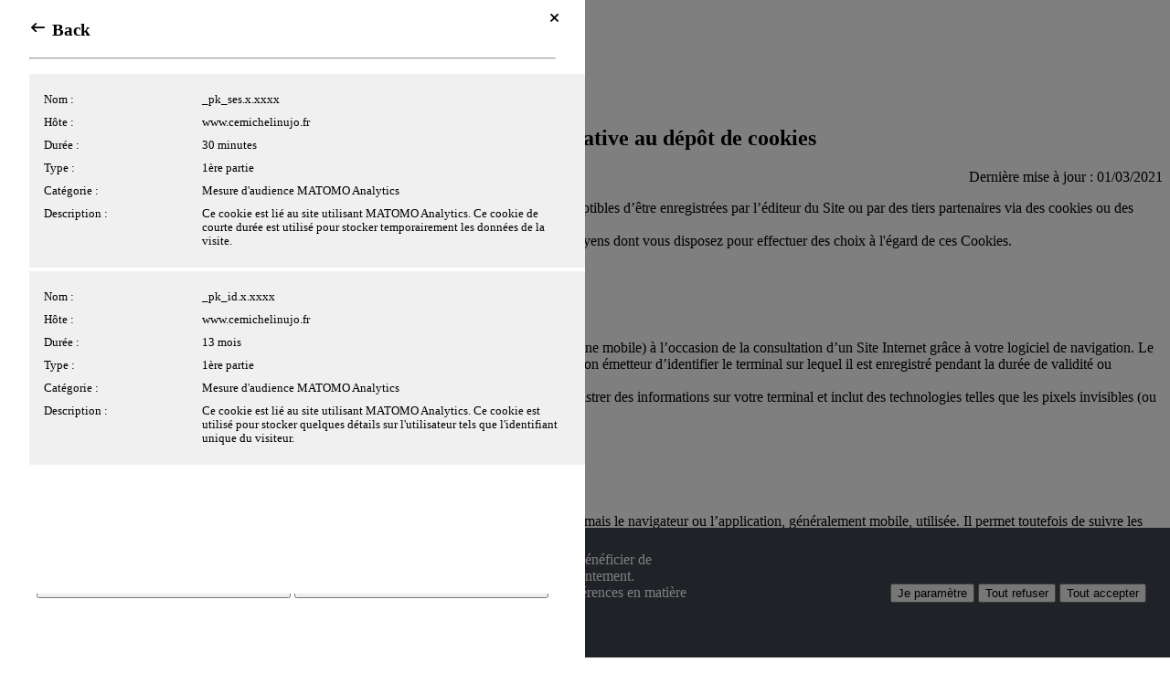

--- FILE ---
content_type: text/html; charset=UTF-8
request_url: https://www.cemichelinujo.fr/com/infos-cookies
body_size: 11435
content:

        <!DOCTYPE html>
<!--[if lte IE 8]>     <html class="ie8 no-js"> <![endif]-->
<!--[if gt IE 8]><!--> <html class="no-js">         <!--<![endif]-->
    <head>
        <meta http-equiv="content-language" content="fr" />
        <meta http-equiv="content-Type" content="text/html; charset=utf-8" />
        <meta http-equiv="X-UA-Compatible" content="IE=edge">
        <meta name="viewport" content="width=device-width, initial-scale=1">
            

                        <meta name="robots" content="noindex, nofollow">
            
                        <meta http-equiv="Cache-Control" content="no-cache, no-store, must-revalidate, post-check=0, pre-check=0" />
                    <meta http-equiv="Pragma" content="no-cache" />
                    <meta http-equiv="Last-Modified" content="Mon, 19 Jan 2026 23:00:01 GMT" />
                    <meta http-equiv="Expires" content="Mon, 05 Jan 2026 17:09:56 GMT" />
                    <title>    CE Michelin
</title>
                                        <link rel="icon" type="image/x-icon" href="/faviconCom/favicon.ico?v=2.0.000.08">
    <link rel="apple-touch-icon" sizes="76x76" href="/faviconCom/apple-touch-icon.png?v=2.0.000.08">
    <link rel="icon" type="image/png" sizes="32x32" href="/faviconCom/favicon-32x32.png?v=2.0.000.08">
    <link rel="icon" type="image/png" sizes="16x16" href="/faviconCom/favicon-16x16.png?v=2.0.000.08">
    <link rel="manifest" href="/faviconCom/site.webmanifest?v=2.0.000.08">
    <link rel="mask-icon" href="/faviconCom/safari-pinned-tab.svg?v=2.0.000.08" color="#5bbad5">
    <meta name="msapplication-TileColor" content="#da532c">
    <meta name="theme-color" content="#ffffff">
                    

            <link type="text/css" rel="stylesheet" href="https://www.cemichelinujo.fr/styles/fonts/pwbFrontIcon/style.css?_v2.0.000.08">
            <link type="text/css" rel="stylesheet" href="https://www.cemichelinujo.fr/upload/styles/EVASION/css/pwbThemeIcon/style.css?_v2.0.000.08">
            <link type="text/css" rel="stylesheet" href="//fonts.googleapis.com/css?family=Lato:400,400i,700,900&_v2.0.000.08">
            <link type="text/css" rel="stylesheet" href="https://www.cemichelinujo.fr/upload/_ressources/less/23c46727d376c7b0e45d299696c659ae_bootstrap.css?_v2.0.000.08">
    
    <link rel="stylesheet" href="/build/app_com.580d9607.css?v=2.0.000.08">

    <link type="text/css" rel="stylesheet" href="https://www.cemichelinujo.fr/gestion/style/proweb-glyphs/style.css" media="all" />
    <link type="text/css" rel="stylesheet" href="/inclusions/jquery/css/jquery-ui.css?v=2.0.000.08" media="all" />
    <link type="text/css" rel="stylesheet" href="/inclusions/jquery/css/jquery-ui-spe.css?v=2.0.000.08" media="all" />
    <link type="text/css" rel="stylesheet" href="/inclusions/jquery/css/jquery.smartmenus.bootstrap.css?v=2.0.000.08" media="all" />
    <link type="text/css" rel="stylesheet" href="/inclusions/jquery/css/jquery.qtip.min.css?v=2.0.000.08" media="all" />
    <link type="text/css" rel="stylesheet" href="/inclusions/jquery/css/jquery.qtip.spe.css?v=2.0.000.08" media="all" />
    <link type="text/css" rel="stylesheet" href="/bundles/pwbcore/css/loader.css?v=2.0.000.08" media="all" />
            <link type="text/css" rel="stylesheet" href="https://www.cemichelinujo.fr/inclusions/jquery/css/colorboxRwd.css?_v2.0.000.08" media="all" />
            <link type="text/css" rel="stylesheet" href="https://www.cemichelinujo.fr/styles/base.css?_v2.0.000.08" media="all" />
            <link type="text/css" rel="stylesheet" href="https://www.cemichelinujo.fr/upload/_ressources/less/d064a1a03713cb2eb35bdc08a1c8638c_theme.css?_v2.0.000.08" media="all" />
    
    <link type="text/css" rel="stylesheet" href="/bundles/comapp/css/cookie-pop-in.css?v=2.0.000.08" media="all" />

    <link type="text/css" rel="stylesheet" href="/styles/print.css?v=2.0.000.08" media="print" />

    
        
        
        <style type="text/css">
            </style>
                                                        <script type="text/javascript">
                document.documentElement.className = document.documentElement.className.replace('no-js', ' ');
                document.documentElement.className += " js ";
                            </script>
                

    <script src="/build/runtime.f65e8b36.js?v=2.0.000.08"></script><script src="/build/249.fd89fb07.js?v=2.0.000.08"></script><script src="/build/242.890e18d4.js?v=2.0.000.08"></script><script src="/build/106.982bfd01.js?v=2.0.000.08"></script><script src="/build/app_com.577bd67a.js?v=2.0.000.08"></script>
    <script type="text/javascript" src="https://www.cemichelinujo.fr/gestion/upload/_ressources/js/constantes.js"></script>
    <script type="text/javascript" src="/inclusions/jquery/js/jquery-migrate-3.3.2.min.js?v=2.0.000.08"></script>
    <script type="text/javascript" src="/inclusions/swfobject/swfobject.js?v=2.0.000.08"></script>
    <script type="text/javascript" src="/inclusions/jquery/js/jquery.browser.min.js?v=2.0.000.08"></script>
    <script type="text/javascript" src="/inclusions/jquery/js/jquery.pngFix.js?v=2.0.000.08"></script>
    <script type="text/javascript" src="/inclusions/jquery/js/jquery-ui.min.js?v=2.0.000.08"></script>
    <script type="text/javascript" src="/inclusions/jquery/js/jquery.ui.datepicker-fr.js?v=2.0.000.08"></script>
    <script type="text/javascript" src="/inclusions/jquery/js/jquery.smartmenus.js?v=2.0.000.08"></script>
    <script type="text/javascript" src="/inclusions/jquery/js/jquery.smartmenus.bootstrap.js?v=2.0.000.08"></script>

    <script type="text/javascript" src="/build/bootstrap.min.js?v=2.0.000.08"></script>
    <script type="text/javascript" src="/bundles/pwbcore/js/bootbox.min.js?v=2.0.000.08"></script>

    <script type="text/javascript" src="/bundles/comapp/js/com.onglets.js?v=2.0.000.08"></script>
    <script type="text/javascript" src="/bundles/comapp/js/com.modal.js?v=2.0.000.08"></script>

    <script type="text/javascript" src="/inclusions/jquery/fullcalendar/lib/moment.min.js?v=2.0.000.08"></script>

    <script type="text/javascript" src="/inclusions/fonction_divers.js?v=2.0.000.08"></script>
    <script type="text/javascript" src="/inclusions/fonction_front.js?v=2.0.000.08"></script>
    <script type="text/javascript" src="/inclusions/jquery/js/jquery.colorbox-min.js?v=2.0.000.08"></script>
    <script type="text/javascript" src="/inclusions/jquery/js/jquery.qtip.min.js?v=2.0.000.08"></script>
    <script type="text/javascript" src="/inclusions/jquery/js/jquery.cyclerImg.js?v=2.0.000.08"></script>
    <script type="text/javascript" src="/inclusions/jquery/js/jquery.autofocus.js?v=2.0.000.08"></script>
    <script type="text/javascript" src="/inclusions/jquery/js/jquery.placeholder.min.js?v=2.0.000.08"></script>
    <script type="text/javascript" src="https://www.cemichelinujo.fr/gestion/bundles/pwbcore/js/utils/loader.js"></script>

    <script type="text/javascript" src="https://www.cemichelinujo.fr/gestion/bundles/fosjsrouting/js/router.js"></script>
    <script type="text/javascript" src="/js/routing?callback=fos.Router.setData"></script>

    <script type="text/javascript" src="https://www.cemichelinujo.fr/gestion/inclusions/fonctions/fonction_divers.js"></script>

    
        
    
    <script type="text/javascript">
        $(document).on("ajaxSend", function(event, XHR, setting){
            if (setting.type == "POST") {
                if (typeof setting.data === "string") {
                    setting.data += "&CSRFName=" + $('#csrf-ajax-form [name="CSRFName"]').val();
                    setting.data += "&CSRFToken=" + $('#csrf-ajax-form [name="CSRFToken"]').val();
                }
            }
        });

                
                function validerSurvey(id, survey) {
                    var form = $("form[name=monform_"+survey+"]");
                    form.attr("action",  "https://www.cemichelinujo.fr/com/infos-cookies?mode_sondage_"+survey+"=1");
                    form.submit();
                }
            
            </script>

    
            
    <script type="text/javascript" src="https://www.cemichelinujo.fr/gestion/bundles/comapp/js/alerte.js"></script>
    <script type="text/javascript" src="https://www.cemichelinujo.fr/gestion/bundles/comapp/js/layout.js"></script>

            
            
    
    
    
            <script type="text/javascript" src="https://www.cemichelinujo.fr/upload/styles/EVASION/kit.js"></script>
    
    <script type="text/javascript" src="/bundles/comapp/js/consentement.js?v=2.0.000.08"></script>
    <script type="text/javascript" src="/bundles/comapp/js/cookie-pop-in.js?v=2.0.000.08"></script>

    <script type="text/javascript" src="https://www.cemichelinujo.fr/gestion/bundles/comapp/js/upload.file.js"></script>

                    <!-- HTML5 shim and Respond.js IE8 support of HTML5 elements and media queries -->
            <!--[if lt IE 9]>
            <script type="text/javascript" src="/bundles/pwbcore/js/html5shiv.min.js?v=2.0.000.08"></script>
            <script type="text/javascript" src="/bundles/pwbcore/js/respond.min.js?v=2.0.000.08"></script>
            <![endif]-->
            </head>
    <body class="    body-sf body-rwd ">
            
    
    <a name="hautPageAuto"></a>

        
        
        
    <header id="pwb-site-header">
        <div id="pwb-bandeau" class="container container-md">
            <div class="pwb-bandeau-container">
                <a href="https://www.cemichelinujo.fr/com/homepage"><img src="https://www.cemichelinujo.fr/upload/styles/EVASION/bandeau.png"  alt="Bandeau" title="CE Michelin" border="0" class="bandeau1"/><img src="https://www.cemichelinujo.fr/upload/bandeau/400dpiLogo.png" alt="Logo" title="" border="0" class="logo1" style="position:absolute;z-index:95;top:8px;left:9px;margin:0px;width:165.5px;"/><script type="text/javascript">
$(function(){
    function ajustLogoBandeau() {
		if($(".bandeau1").width()!=1280) {
			var wLogo1 = 165.5,
				logoTop = 8,
			    logoLeft = 9,
			    ratioBandeau = $(".bandeau1").width() / 1280,
			    newWidth = (wLogo1*ratioBandeau),
			    newTop = parseInt(logoTop)*ratioBandeau,
			    newLeft = parseInt(logoLeft)*ratioBandeau;
			$(".logo1").width(newWidth);
			$(".logo1").css("top", newTop);
			$(".logo1").css("left",newLeft);
		}
	}
	$(window).resize(function(){ajustLogoBandeau();})
	ajustLogoBandeau();
});</script></a>
                <div id="pwb-bandeau-custom-zone" class="hidden-xs hidden-sm">
                    
<form 
	                                    class="search-form nocsrf" 
	                                    role="search" 
	                                    name="formRech2" 
	                                    method="get" 
	                                    action="https://www.cemichelinujo.fr/com/search?mode=recherche" 
	                                    onsubmit="return rechercher(this);">
<input type="hidden" name="mode" value="recherche">
<div class="input-group">
<input 
	                                    type="text" 
	                                    id="motclef2" 
	                                    name="motclef" 
	                                    class="form-control" 
	                                    placeholder="Rechercher" />
<span class="input-group-btn">
<button class="btn btn-default" type="submit" name="goRech" >
<span class="pwb-theme-icon pwb-theme-icon-search"></span>
</button>
</span>
</div>
</form>
                </div>
            </div>
        </div>

        <nav id="pwb-navbar-menu" class="navbar navbar-default" role="navigation">
            <div class="container container-md">
                                            </div>
        </nav>
    </header>

    <section id="pwb-site-body">
                <div id="pwb-site-breadcrumb" class="container container-md">
            <ol class="breadcrumb">
                                            <li class="breadcrumb-item">
                    <a href="https://www.cemichelinujo.fr/com/homepage"><i class="glyphicon glyphicon-home"></i>&nbsp;Accueil</a>
                </li>
                                                                            <li class="breadcrumb-item active">
                    Cookie
                </li>
                        
            <li id="pwb-breadcrumb-action">
            <a href="javascript:printPage(&#039;Cookie&#039;);" title="Imprimer la page">
                <span class="pwb-front-icon pwb-front-icon-printer"></span>
            </a >
            <a href="javascript:myBookmark();" id="link_bookmark" title="Ajouter aux favoris">
                <span class="pwb-front-icon pwb-front-icon-star"></span>
            </a >
            <a id="specialBookmark" rel="sidebar" title="Ajouter aux favoris" style="display: none;" >
            <span class="pwb-front-icon pwb-front-icon-star"></span>
            </a >
        </li >
    </ol>

        </div>

        <div id="pwb-site-container" class="">
            <div id="pwb-site-content">
                <div class="container container-md">
                    
                                    </div>

                <div id="pwb-site-content-message-zone" class="container container-md">
                    <div class="row">
                        <div id="warning_message_zone" class="alert alert-warning" style="display:none;" role="alert"></div>
                        <div id="valide_message_zone" class="alert alert-success" style="display:none;" role="alert"></div>
                        <div id="popup_message_zone" class="alert alert-danger" style="display:none;" role="alert">&nbsp;</div>
                    </div>
                </div>

                <div class="container container-md">                        <div class="container container-md">
            <div id="flash-messages" class="container-fluid row">
                                        
                                </div>
    </div>
    <h2 style="text-align: center;">Notice d'information relative au d&eacute;p&ocirc;t de cookies</h2>
<p style="text-align: right;">Derni&egrave;re mise &agrave; jour : 01/03/2021</p>
<p>Lors de la consultation de ce site (ci-apr&egrave;s le &laquo; Site &raquo;), des informations sur votre terminal sont susceptibles d&rsquo;&ecirc;tre enregistr&eacute;es par l&rsquo;&eacute;diteur du Site ou par des tiers partenaires via des cookies ou des technologies similaires (ci-apr&egrave;s indiff&eacute;remment les &laquo; Cookies &raquo;).<br />Cette page permet de comprendre ce qu&rsquo;est un Cookie, comment ils sont utilis&eacute;s et quels sont les moyens dont vous disposez pour effectuer des choix &agrave; l'&eacute;gard de ces Cookies.</p>
<h3><br />1. D&eacute;finition des cookies</h3>
<p><br />Un Cookie est un petit fichier qui est enregistr&eacute; sur votre terminal (ex : ordinateur, tablette ou t&eacute;l&eacute;phone mobile) &agrave; l&rsquo;occasion de la consultation d&rsquo;un Site Internet gr&acirc;ce &agrave; votre logiciel de navigation. Le fichier Cookie peut &ecirc;tre enregistr&eacute; par nous ou par des tiers. Le fichier Cookie permet notamment &agrave; son &eacute;metteur d&rsquo;identifier le terminal sur lequel il est enregistr&eacute; pendant la dur&eacute;e de validit&eacute; ou d&rsquo;enregistrement du Cookie concern&eacute;.<br />Par extension, le terme &laquo; Cookies &raquo; d&eacute;signe toute technologie similaire permettant de lire ou d&rsquo;enregistrer des informations sur votre terminal et inclut des technologies telles que les pixels invisibles (ou web beacons).</p>

<h3><br />2. Utilit&eacute; des cookies</h3>
<p><br />Un Cookie ne permet pas d&rsquo;identifier directement un utilisateur (il ne contient ni noms ou pr&eacute;noms), mais le navigateur ou l&rsquo;application, g&eacute;n&eacute;ralement mobile, utilis&eacute;e. Il permet toutefois de suivre les actions d&rsquo;un m&ecirc;me utilisateur &agrave; l&rsquo;aide de l&rsquo;identifiant unique contenu dans le fichier Cookie.<br />Les Cookies d&eacute;pos&eacute;s sur le Site ont les finalit&eacute;s suivantes, sous r&eacute;serve de vos choix que vous pouvez exprimer et modifier &agrave; tout moment :</p>

<ul>
<li>Garantir la s&eacute;curit&eacute; et la performance du Site.</li>
<li>Analyser votre navigation en ligne et r&eacute;aliser des statistiques de fr&eacute;quentations..</li><li>Am&eacute;liorer notre Site internet.</li>
</ul>

<h3><br />3. Cookies et destinataires</h3>
<p><br />Les Cookies sont identifi&eacute;s comme &eacute;tant de &laquo; 1 &egrave;re partie &raquo; quand ils sont d&eacute;pos&eacute;s par l&rsquo;&eacute;diteur du Site. Les Cookies identifi&eacute;s comme &laquo; tiers &raquo; sont ceux d&eacute;pos&eacute;s par des tiers.</p>

<h4><br />Cookies strictement n&eacute;cessaires</h3>

<p><br />Ces Cookies sont n&eacute;cessaires au fonctionnement du Site Web ou &agrave; la gestion de vos choix en mati&egrave;re de d&eacute;p&ocirc;t des Cookies. Ils ne peuvent pas &ecirc;tre d&eacute;sactiv&eacute;s dans nos syst&egrave;mes. Les informations issues des cookies sont &agrave; destination de l&rsquo;&eacute;diteur du Site.</p>


<table style="width: 80%; height: 300px; margin-left: auto; margin-right: auto;" border="1">
<tbody>
<tr>
<td style="width: 25%; text-align: center;"><strong>Nom</strong></td>
<td style="width: 15%; text-align: center;"><strong>Type</strong></td>
<td style="width: 20%; text-align: center;"><strong>Dur&eacute;e de vie</strong></td>
<td style="width: 40%; text-align: center;"><strong>D&eacute;tail du cookie</strong></td>
</tr>
<tr>
<td>PHPSESSID</td>
<td><span>1&egrave;re partie</span></td>

<td>Session</td>
<td style="text-align: left;">Ce Cookie permet la gestion de la session</td>
</tr>
<tr>
<td>pwbConsent</td>
<td>1&egrave;re partie</td>
<td>6 mois</td>
<td>Ce Cookie est d&eacute;pos&eacute; par la solution de conformit&eacute; &agrave; la r&eacute;glementation sur le d&eacute;p&ocirc;t des Cookies, de EDENRED FRANCE SAS. Il conserve des informations sur les cat&eacute;gories de Cookies d&eacute;pos&eacute;s sur le Site et sur le choix du visiteur, s&rsquo;il a donn&eacute; ou retir&eacute; son consentement, pour chaque cat&eacute;gorie de Cookies. Cela permet au propri&eacute;taire du Site d&rsquo;&eacute;viter le d&eacute;p&ocirc;t de Cookies si le visiteur n&rsquo;a pas donn&eacute; son consentement. Ce Cookie a une dur&eacute;e de vie de 6 mois, ainsi si le visiteur revient sur le Site ces pr&eacute;f&eacute;rences sont enregistr&eacute;es. Il ne comprend aucune information permettant d&rsquo;identifier le visiteur.</td>
</tr>

<tr>
<td>pwbConsentClosed</td>
<td>1&egrave;re partie</td>
<td>6 mois</td>
<td>Ce cookie est d&eacute;pos&eacute; par la solution de conformit&eacute; &agrave; la r&eacute;glementation sur le d&eacute;p&ocirc;t des Cookies, de EDENRED FRANCE SAS. Il est d&eacute;pos&eacute; lorsque le visiteur a vu le bandeau d&rsquo;information relatif aux Cookies et dans certains cas, seulement lorsqu&rsquo;il a ferm&eacute; le bandeau. Cela permet au Site de ne pas pr&eacute;senter plus d&rsquo;une fois le bandeau au visiteur. Ce Cookie ne comprend aucune information personnelle sur le visiteur.</td>
</tr>

<tr>
<td>passConnect</td>
<td>1&egrave;re partie</td>
<td>Quelques secondes</td>
<td>Ce Cookie est d&eacute;pos&eacute; lorsque la connexion au Site s&rsquo;op&egrave;re depuis un site tiers via le syst&egrave;me SSO.</td>
</tr>

<tr>
<td>sf_redirect</td>
<td>1&egrave;re partie</td>
<td>Quelques secondes</td>
<td>Ce Cookie est d&eacute;pos&eacute; pour permettre la redirection &agrave; l&rsquo;int&eacute;rieur d&rsquo;une page du Site vers une autre.</td>
</tr>

<tr>
<td>mtm_consent_removed</td>
<td>1&egrave;re partie</td>
<td>50 ans</td>
<td>Ce Cookie est d&eacute;pos&eacute; pour enregistrer le refus du visiteur au d&eacute;p&ocirc;t des Cookies Matomo.</td>
</tr>
</tbody>
</table>

<h4><br />Cookies de performance</h4>

<h5><br />Cookies de mesure d&rsquo;audience MATOMO Analytics</h5>

<p><br />Les Cookies MATOMO Analytics, permettent au responsable de la publication du Site de suivre l&rsquo;audience du Site (nombre de visites/visiteurs, pages consult&eacute;es, source de l&rsquo;audience...)<br />Ces Cookies sont d&eacute;sactiv&eacute;s par d&eacute;faut, vous avez la possibilit&eacute; de les activer &agrave; tout moment. Les adresses IP sont tronqu&eacute;es en vue d&rsquo;assurer l&rsquo;anonymat des visiteurs.</p>

<table style="width: 80%; height: 300px; margin-left: auto; margin-right: auto;" border="1">
<tbody>
<tr>
<td style="width: 25%; text-align: center;"><strong>Nom</strong></td>
<td style="width: 15%; text-align: center;"><strong>Type</strong></td>
<td style="width: 20%; text-align: center;"><strong>Dur&eacute;e de vie</strong></td>
<td style="width: 40%; text-align: center;"><strong>D&eacute;tail du cookie</strong></td>
</tr>
<tr>
<td>_pk_ses.1.0ad3</td>
<td><span>1&egrave;re partie</span></td>

<td>30 minutes</td>
<td style="text-align: left;">Cookie est li&eacute; au Site utilisant MATOMO Analytics. Ce Cookie de courte dur&eacute;e est utilis&eacute; pour stocker temporairement les donn&eacute;es de la visite.</td>
</tr>

<tr>
<td>_pk_id.1.0ad3</td>
<td>1&egrave;re partie</td>
<td>13 mois</td>
<td>Ce Cookie est li&eacute; au Site utilisant MATOMO Analytics. Ce Cookie est utilis&eacute; pour stocker quelques d&eacute;tails sur l'utilisateur tels que l'identifiant unique du visiteur.</td>
</tr>
</tbody>
</table>

<h4><br />Cookies de mesure d&rsquo;audience Google Analytics</h4>

<p><br />Cookies de mesure d&rsquo;audience MATOMO Analytics</p>

<p><br />Ces Cookies ne sont susceptibles d&rsquo;&ecirc;tre d&eacute;pos&eacute;s sur le Site, que s&rsquo;ils sont cit&eacute;s dans le Centre de gestion des Cookies du Site. Si le centre de gestion ne mentionne pas les Cookies Google Analytics, ceux-ci ne sont pas susceptibles d&rsquo;&ecirc;tre d&eacute;pos&eacute;s.<br />Ces Cookies ne sont d&eacute;pos&eacute;s qu&rsquo;avec votre consentement que vous pouvez donner ou retirer &agrave; tout moment.<br />Ces Cookies sont &agrave; destination du responsable de la publication du Site pour le suivi de son audience (nombre de visites/visiteurs, pages consult&eacute;es, source de l&rsquo;audience&hellip;).<strong>Cependant, veuillez noter que Google r&eacute;utilise les informations issues de ces Cookies pour des finalit&eacute;s qui lui sont propres, conform&eacute;ment &agrave; sa Politique de confidentialit&eacute;.</strong></p>

<table style="width: 80%; height: 300px; margin-left: auto; margin-right: auto;" border="1">
<tbody>
<tr>
<td style="width: 25%; text-align: center;"><strong>Nom</strong></td>
<td style="width: 15%; text-align: center;"><strong>Type</strong></td>
<td style="width: 20%; text-align: center;"><strong>Dur&eacute;e de vie</strong></td>
<td style="width: 40%; text-align: center;"><strong>D&eacute;tail du cookie</strong></td>
</tr>
<tr>
<td>_utma</td>
<td><span>1&egrave;re partie</span></td>

<td>12 ans</td>
<td style="text-align: left;">Ce Cookie permet au propri&eacute;taire du Site de suivre le comportement des visiteurs et de mesurer la performance du Site. Ce Cookie Google Analytics est utilis&eacute; pour distinguer les utilisateurs des sessions. Il est utilis&eacute; pour faire des statistiques sur les nouveaux visiteurs et les visiteurs revenant sur le Site.</td>
</tr>

<tr>
<td>_utmb</td>
<td>1&egrave;re partie</td>
<td>30 minutes</td>
<td>Ce Cookie permet au propri&eacute;taire du Site de suivre le comportement des visiteurs et de mesurer la performance du Site. Ce Cookie est utilis&eacute; dans les anciennes versions de Google Analytics pour d&eacute;tecter les nouvelles sessions de visiteurs revenant sur le Site. Toute activit&eacute; d&rsquo;un utilisateur au cours de la dur&eacute;e de vie du Cookie est consid&eacute;r&eacute;e comme une visite unique, m&ecirc;me si le visiteur quitte le Site et y revient ensuite.</td>
</tr>

<tr>
<td>_utmc</td>
<td>1&egrave;re partie</td>
<td>Session</td>
<td>Ce Cookie permet au propri&eacute;taire du Site de suivre le comportement des visiteurs et de mesurer la performance du Site. Ce Cookie est combin&eacute; avec le Cookie _utmb pour identifier les nouvelles sessions/visites des visiteurs revenant sur le Site.</td>
</tr>

<tr>
<td>_utmt</td>
<td>1&egrave;re partie</td>
<td>Quelques minutes</td>
<td>Ce Cookie permet au propri&eacute;taire du Site de suivre le comportement des visiteurs et de mesurer la performance du Site. Ce Cookie Google Analytics est utilis&eacute; pour limiter la collecte de donn&eacute;es sur des sites &agrave; fort trafic.</td>
</tr>

<tr>
<td>_utmz</td>
<td>1&egrave;re partie</td>
<td>6 mois, 1 jour et 12 heures</td>
<td>Ce Cookie permet au propri&eacute;taire du Site de suivre le comportement des visiteurs et de mesurer la performance du Site. Ce Cookie identifie la source du trafic sur le Site, pour que Google Analytics puisse dire au propri&eacute;taire du Site d&rsquo;o&ugrave; les visiteurs viennent quand ils arrivent sur le Site.</td>
</tr>
</tbody>
</table>


<h3><br />4. Gestion des cookies</h3>

<h4><br />a. Gestion des cookies directement sur le site</h4>
<p><br />Lorsque vous visitez le Site pour la premi&egrave;re fois et que l&rsquo;&eacute;diteur du Site, le responsable de la publication du Site, ou un tiers envisage de placer un Cookie sur votre Terminal, vous &ecirc;tes inform&eacute; au moyen d&rsquo;une banni&egrave;re d&rsquo;information figurant en bas de la page. Sur la banni&egrave;re :</p><ul>
<li>En cliquant sur &laquo; Tout accepter &raquo;, vous acceptez le d&eacute;p&ocirc;t de l&rsquo;ensemble des Cookies.</li>
<li>En cliquant sur &laquo; Tout refuser &raquo;, seuls les Cookies strictement n&eacute;cessaires au fonctionnement du Site seront d&eacute;pos&eacute;s.</li>

<li>En cliquant sur &laquo; Je param&egrave;tre &raquo;, vous pouvez choisir d&rsquo;activer ou de d&eacute;sactiver les Cookies en fonction de leur cat&eacute;gorie..</li>
</ul>

<p><br />Votre choix sera enregistr&eacute; pour une dur&eacute;e de 6 mois. A l&rsquo;issue de ce d&eacute;lai, vous serez de nouveau sollicit&eacute; pour faire conna&icirc;tre vos pr&eacute;f&eacute;rences en mati&egrave;re de d&eacute;p&ocirc;t de Cookies.<br />Vous pouvez toutefois choisir &agrave; tout moment d&rsquo;activer ou d&eacute;sactiver certains de ces Cookies gr&acirc;ce &agrave; un m&eacute;canisme de param&eacute;trage directement disponible sur le Site. Pour ce faire, veuillez-vous rendre dans le <a href="javascript:ComCookie.showMoreInfo()">Centre de pr&eacute;f&eacute;rences Cookies</a>.<p>

 <h4><br/>b) Gestion des cookies par le param&eacute;trage de votre navigateur</h4>
<p><br />Le param&eacute;trage de votre navigateur internet permet de d&eacute;finir vos choix sur les Cookies : vous pouvez d&eacute;cider d&rsquo;accepter ou de refuser tous les Cookies ou seulement certains, d&rsquo;&ecirc;tre alert&eacute; &agrave; chaque enregistrement d&rsquo;un Cookie et de supprimer p&eacute;riodiquement les Cookies d&eacute;j&agrave; enregistr&eacute;s.<br />Vous trouverez dans l&rsquo;aide en ligne de votre navigateur toutes les informations utiles pour g&eacute;rer les Cookies :</p>

<p><a href="http://windows.microsoft.com/fr-FR/windows-vista/Block-or-allow-cookies">Internet Explorer</a></p>

<p><a href="http://support.apple.com/kb/ht1677">Safari</a></p>

<p><a href="http://support.google.com/chrome/bin/answer.py?hl=fr&hlrm=en&answer=95647">Chrome</a></p>

<p><a href="http://support.mozilla.org/fr/kb/Activer%20et%20d%C3%A9sactiver%20les%20cookies">Firefox</a></p>
<p><a href="https://help.opera.com/en/latest/web-preferences/#cookies">Opera</a></p>
<p><a href="https://support.apple.com/fr-fr/HT201265">IOS</a></p>

<p><a href="https://www.wikihow.com/Disable-Cookies#Android_Devices">Android</a></p>

<p><a href="https://help.blackberry.com/fr/blackberryclassic/10.3.2/help/mwa1334238823957.html">Blackberry</a></p>

<p><a href="https://support.microsoft.com/fr-fr/help/17442/windows-internet-explorer-delete-manage-cookies">Windows Phone</a></p>

<h3><br />5. Cons&eacute;quences du refus</h3>

<p><br />Le fait de refuser le d&eacute;p&ocirc;t de tout ou partie des Cookies, peut avoir des cons&eacute;quences sur votre navigation. Les cons&eacute;quences sont diff&eacute;rentes en fonction de la nature des Cookies</p>

 <table style="width: 80%; height: 300px; margin-left: auto; margin-right: auto;" border="1">
<tbody>
<tr>
<td style="width: 40%; text-align: center;"><strong>Types de cookies</strong></td>
<td style="width: 60%; text-align: center;"><strong>Cons&eacute;quence du blocage</strong></td>
</tr>
<tr>
<td>Cookies n&eacute;cessaires</td>
<td>Risque de ne plus pouvoir acc&eacute;der au Site et/ou aux services du Site.</span></td>
</tr>

<tr>
<td>Cookies de performance et de mesure d&rsquo;audience</td>
<td>Aucune cons&eacute;quence sur l&rsquo;utilisation du Site internet.</td>
</tr>
</tbody>
</table><br />

                    </div>            </div>
        </div>
    </section>

                <footer id="pwb-site-footer">
    <div id="pwb-footer-custom" class="container container-md">
        
    </div>

    <div id="pwb-footer-default" class="container container-md">
        <ul>
                            <li>
                                                                <a href="https://www.cemichelinujo.fr/com/plan-du-site">Plan du site</a>
                                    </li>
                            <li>
                                                                <a href="https://www.cemichelinujo.fr/com/mentions-legales">Mentions légales</a>
                                    </li>
                            <li>
                                                                <a href="https://www.cemichelinujo.fr/com/contact">Contact</a>
                                    </li>
                            <li>
                                                                <a href="https://www.cemichelinujo.fr/com/politique-de-confidentialite-des-donnees">Politique de confidentialité</a>
                                    </li>
                    </ul>
    </div>
</footer>

    
    
    <input type="hidden" id="id_page" name="id_page" value="-81" />
    <div id="premiere_connexion" style="display:none;">
        <div id="premiere_connexion_contenu"></div>
    </div>

    <div id="zoneRechercher" title="Rechercher" style="display:none;">
        <form name="formRech0" method="post" action="javascript:rechercher(0);" data-csrf="applied"><input type="hidden" name="CSRFName" value="CSRFGuard_eb974ef82189f008bae73109c252cb1b696fb6e468e84" /><input type="hidden" name="CSRFToken" value="e6dab6a9b82ddf8de0d2afecce4ef45dce6fecd65d2568f74eb99c74c23973b01ecf2d1743709d5192d9a6529a0ad2daeb6f33956dedfd8e6a8724199037b199-1768928996" />
            <input type="text" id="motclef0" name="motclef" value="Recherche..." size="14" placeholder="Recherche..." />
        </form>
    </div>

    
    <div id="block-loader">
    <div id="block-loader-backdrop"></div>
    <div id="block-loader-content"></div>
</div>


    
    
<div class="mini-cookie-pop-in hidden" aria-hidden="true">
    Gestion des cookies
</div>

<div class="cookie-pop-in hidden" aria-hidden="true">
    <div class="cookie-texte">
        Afin d’assurer le fonctionnement et la sécurité du site, de mesurer son audience ou de vous faire bénéficier de fonctionnalités particulières, nous utilisons des cookies, le cas échéant sous réserve de votre consentement.
        <br />
        Vous pouvez prendre connaissance des typologies de cookies utilisées sur le site et gérer vos préférences en matière de dépôt des cookies, en cliquant sur "Je paramètre".
        <br />
        <a href="https://www.cemichelinujo.fr/com/infos-cookies" class="cookie-link">
            Plus d'information.
        </a>
    </div>

    <div class="cookie-button">
        <button class="more-info-btn-handler btn btn-default" tabindex="0">Je paramètre</button>
        <button class="reject-all-handler btn btn-default" tabindex="0">Tout refuser</button>
        <button class="accept-btn-handler btn btn-primary" tabindex="0">Tout accepter</button>
    </div>
</div>

<div class="more-information hidden" aria-hidden="true">
    <div class="more-information-consent" role="dialog" aria-labelledby="more-information-content-title" aria-modal="true">
        <div class="more-information-content">
            <h3 id="more-information-content-title" class="content-title">Centre de gestion des cookies</h3>

            <hr />

            Avec votre accord, nous souhaiterions utiliser des cookies placés par nous ou nos partenaires sur le site. Les cookies pouvant être déposés sur le site et traités par nos services ou des tiers, ainsi que leurs finalités, vous sont présentés ci-dessous.
            <br />
            Si vous donnez votre accord au dépôt de cookies par des tiers, ces derniers peuvent traiter vos données de navigation pour des finalités qui leur sont propres, conformément à leur politique de confidentialité.
            <br /><br />
            Cliquez sur les différentes catégories de cookies ci-dessous pour obtenir plus de détails sur chacune d'entre elles, et choisir les typologies de cookies optionnels que vous souhaitez accepter.
            <br />
            Veuillez noter que si vous bloquez certains types de cookies, votre expérience de navigation et les services que nous sommes en mesure de vous offrir peuvent être impactés.
            <br /><br />
            > <a href="https://www.cemichelinujo.fr/com/infos-cookies" class="privacy-notice-link" target="_blank" aria-label="Information concernant l'utilisation des cookies, s'ouvre dans une nouvelle fenêtre" tabindex="0">Plus d'information</a>

            <hr />

            <button class="accept-btn-handler btn btn-primary" tabindex="0">Tout accepter</button>

            <hr />

            <div class="content-cookie-detail">
                <div class="content-cookie-header">
                    <button class="content-cookie-title bg-pwb-primary border-pwb-primary" id="necessary" data-index="0" aria-expanded="false" aria-controls="necessary-tab" title="Test">
                        <i class="cookie-arrow right"></i>
                        <span class="title">
                        Cookies strictement nécessaires
                    </span>
                    </button>

                    <div class="right-information">
                        Toujours actifs
                    </div>
                </div>

                <div class="content-cookie-content hidden" id="necessary-tab" aria-labelledby="necessary" aria-hidden="true">
                    Ces cookies sont nécessaires au fonctionnement du site Web et ne peuvent pas être désactivés dans nos systèmes. Ils sont généralement établis en tant que réponse à des actions que vous avez effectuées et qui constituent une demande de services, telles que la définition de vos préférences en matière de confidentialité, la connexion ou le remplissage de formulaires. Vous pouvez configurer votre navigateur afin de bloquer ou être informé de l'existence de ces cookies, mais certaines parties du site Web peuvent être affectées.

                    <hr />

                    <button class="one-by-one-btn-handler btn btn-primary" tabindex="0" aria-controls="necessary-one-by-one">Détails des cookies</button>
                </div>

                <div class="content-cookie-header">
                    <button class="content-cookie-title bg-pwb-primary border-pwb-primary" id="matomo" data-index="1" aria-expanded="false" aria-controls="matomo-tab" title="Test">
                        <i class="cookie-arrow right"></i>
                        <span class="title">
                        Cookies Matomo Analytics
                    </span>
                    </button>

                    <div class="input-group right-information">
                        <div class="btn-group">
                            <a class="btn btn-default btn-sm" data-toggle="piwik-cookies-input" data-title="Y">Oui</a>
                            <a class="btn btn-danger btn-sm" data-toggle="piwik-cookies-input" data-title="N">Non</a>
                        </div>
                        <input type="hidden" class="cookie-pwb-consent-input" data-pwb-consent-name="piwik" name="piwik-cookies-input" id="piwik-cookies-input" value="N">
                    </div>
                </div>

                <div class="content-cookie-content hidden" id="matomo-tab" aria-labelledby="matomo" aria-hidden="true">
                    Ces cookies de mesure d'audience, nous permettent de déterminer le nombre de visites et les sources du trafic, afin de générer des statistiques de fréquentation et d'améliorer les performances du site. Ils nous aident également à identifier les pages les plus / moins visitées et d'évaluer comment les visiteurs naviguent sur le site. Vous pouvez activer le suivi de Matomo en cochant « Oui » ci-dessus.

                    <hr />

                    <button class="one-by-one-btn-handler btn btn-primary" tabindex="0" aria-controls="matomo-one-by-one">Détails des cookies</button>
                </div>

                                                                </div>
        </div>

        <div class="more-information-footer">
            <button class="reject-all-handler btn btn-default">Tout refuser</button>
            <button class="save-preference-btn-handler btn btn-primary" tabindex="0">Confirmer mes choix</button>
        </div>

        <div class="content-cookie-one-by-one hidden" id="necessary-one-by-one" aria-hidden="true">
            <h3 class="one-by-one-back-btn-handler" aria-controls="necessary-one-by-one">
                <i class="pwb-glyphs pwb-glyphs-20 pwb-glyphs-arrow-left-thin"></i>
                Back
            </h3>

            <hr />

            <h4>Cookies applicatifs</h4>
            <ul class="cookie-list">
                <li class="cookie-info">
                    <div class="cookie-info-name">
                        <div>Nom :</div>
                        <div>PHPSESSID</div>
                    </div>
                    <div class="cookie-info-host">
                        <div>Hôte :</div>
                        <div>www.cemichelinujo.fr</div>
                    </div>
                    <div class="cookie-info-duration">
                        <div>Durée :</div>
                        <div>Session</div>
                    </div>
                    <div class="cookie-info-type">
                        <div>Type :</div>
                        <div>1ère partie</div>
                    </div>
                    <div class="cookie-info-category">
                        <div>Catégorie :</div>
                        <div>Cookie strictement nécessaire</div>
                    </div>
                    <div class="cookie-info-description">
                        <div>Description :</div>
                        <div>Ce cookie permet la gestion de la session.</div>
                    </div>
                </li>

                <li class="cookie-info">
                    <div class="cookie-info-name">
                        <div>Nom :</div>
                        <div>pwbConsent</div>
                    </div>
                    <div class="cookie-info-host">
                        <div>Hôte :</div>
                        <div>www.cemichelinujo.fr</div>
                    </div>
                    <div class="cookie-info-duration">
                        <div>Durée :</div>
                        <div>6 mois</div>
                    </div>
                    <div class="cookie-info-type">
                        <div>Type :</div>
                        <div>1ère partie</div>
                    </div>
                    <div class="cookie-info-category">
                        <div>Catégorie :</div>
                        <div>Cookie strictement nécessaire</div>
                    </div>
                    <div class="cookie-info-description">
                        <div>Description :</div>
                        <div>Ce cookie est déposé par la solution de conformité à la réglementation sur le dépôt des cookies, de EDENRED FRANCE SAS. Il conserve des informations sur les catégories de cookies déposés sur le site et sur le choix du visiteur, s'il a donné ou retiré son consentement, pour chaque catégorie de cookies. Cela permet au propriétaire du site d'éviter le dépôt de cookies si le visiteur n'a pas donné son consentement. Ce cookie a une durée de vie de 6 mois, ainsi si le visiteur revient sur le site ces préférences sont enregistrées. Il ne comprend aucune information permettant d'identifier le visiteur.</div>
                    </div>
                </li>

                <li class="cookie-info">
                    <div class="cookie-info-name">
                        <div>Nom :</div>
                        <div>pwbConsentClosed</div>
                    </div>
                    <div class="cookie-info-host">
                        <div>Hôte :</div>
                        <div>www.cemichelinujo.fr</div>
                    </div>
                    <div class="cookie-info-duration">
                        <div>Durée :</div>
                        <div>6 mois</div>
                    </div>
                    <div class="cookie-info-type">
                        <div>Type :</div>
                        <div>1ère partie</div>
                    </div>
                    <div class="cookie-info-category">
                        <div>Catégorie :</div>
                        <div>Cookie strictement nécessaire</div>
                    </div>
                    <div class="cookie-info-description">
                        <div>Description :</div>
                        <div>Ce cookie est déposé par la solution de conformité à la réglementation sur le dépôt des cookies, de EDENRED FRANCE SAS. Il est déposé lorsque le visiteur a vu le bandeau d'information relatif aux cookies et dans certains cas, seulement lorsqu'il a fermé le bandeau. Cela permet au site de ne pas présenter plus d'une fois le bandeau au visiteur. Ce cookie ne comprend aucune information personnelle sur le visiteur.</div>
                    </div>
                </li>

                <li class="cookie-info">
                    <div class="cookie-info-name">
                        <div>Nom :</div>
                        <div>passConnect</div>
                    </div>
                    <div class="cookie-info-host">
                        <div>Hôte :</div>
                        <div>www.cemichelinujo.fr</div>
                    </div>
                    <div class="cookie-info-duration">
                        <div>Durée :</div>
                        <div>quelques secondes</div>
                    </div>
                    <div class="cookie-info-type">
                        <div>Type :</div>
                        <div>1ère partie</div>
                    </div>
                    <div class="cookie-info-category">
                        <div>Catégorie :</div>
                        <div>Cookie strictement nécessaire</div>
                    </div>
                    <div class="cookie-info-description">
                        <div>Description :</div>
                        <div>Ce cookie est déposé lorsque la connexion au Site s'opère depuis un site tiers via le système SSO.</div>
                    </div>
                </li>

                <li class="cookie-info">
                    <div class="cookie-info-name">
                        <div>Nom :</div>
                        <div>sf_redirect</div>
                    </div>
                    <div class="cookie-info-host">
                        <div>Hôte :</div>
                        <div>www.cemichelinujo.fr</div>
                    </div>
                    <div class="cookie-info-duration">
                        <div>Durée :</div>
                        <div>quelques secondes</div>
                    </div>
                    <div class="cookie-info-type">
                        <div>Type :</div>
                        <div>1ère partie</div>
                    </div>
                    <div class="cookie-info-category">
                        <div>Catégorie :</div>
                        <div>Cookie strictement nécessaire</div>
                    </div>
                    <div class="cookie-info-description">
                        <div>Description :</div>
                        <div>Ce cookie est déposé pour permettre la redirection à l'intérieur d'une page du site vers une autre.</div>
                    </div>
                </li>

                <li class="cookie-info">
                    <div class="cookie-info-name">
                        <div>Nom :</div>
                        <div>mtm_consent_removed</div>
                    </div>
                    <div class="cookie-info-host">
                        <div>Hôte :</div>
                        <div>www.cemichelinujo.fr</div>
                    </div>
                    <div class="cookie-info-duration">
                        <div>Durée :</div>
                        <div>6 mois</div>
                    </div>
                    <div class="cookie-info-type">
                        <div>Type :</div>
                        <div>1ère partie</div>
                    </div>
                    <div class="cookie-info-category">
                        <div>Catégorie :</div>
                        <div>Cookie strictement nécessaire</div>
                    </div>
                    <div class="cookie-info-description">
                        <div>Description :</div>
                        <div>Ce cookie est déposé pour enregistrer le refus du visiteur au dépôt des cookies Matomo.</div>
                    </div>
                </li>
            </ul>

                    </div>

        <div class="content-cookie-one-by-one hidden" id="matomo-one-by-one" aria-hidden="true">
            <h3 class="one-by-one-back-btn-handler" aria-controls="matomo-one-by-one">
                <i class="pwb-glyphs pwb-glyphs-20 pwb-glyphs-arrow-left-thin"></i>
                Back
            </h3>

            <hr />

            <ul class="cookie-list">
                <li class="cookie-info">
                    <div class="cookie-info-name">
                        <div>Nom :</div>
                        <div>_pk_ses.x.xxxx</div>
                    </div>
                    <div class="cookie-info-host">
                        <div>Hôte :</div>
                        <div>www.cemichelinujo.fr</div>
                    </div>
                    <div class="cookie-info-duration">
                        <div>Durée :</div>
                        <div>30 minutes</div>
                    </div>
                    <div class="cookie-info-type">
                        <div>Type :</div>
                        <div>1ère partie</div>
                    </div>
                    <div class="cookie-info-category">
                        <div>Catégorie :</div>
                        <div>Mesure d'audience MATOMO Analytics</div>
                    </div>
                    <div class="cookie-info-description">
                        <div>Description :</div>
                        <div>Ce cookie est lié au site utilisant MATOMO Analytics. Ce cookie de courte durée est utilisé pour stocker temporairement les données de la visite.</div>
                    </div>
                </li>

                <li class="cookie-info">
                    <div class="cookie-info-name">
                        <div>Nom :</div>
                        <div>_pk_id.x.xxxx</div>
                    </div>
                    <div class="cookie-info-host">
                        <div>Hôte :</div>
                        <div>www.cemichelinujo.fr</div>
                    </div>
                    <div class="cookie-info-duration">
                        <div>Durée :</div>
                        <div>13 mois</div>
                    </div>
                    <div class="cookie-info-type">
                        <div>Type :</div>
                        <div>1ère partie</div>
                    </div>
                    <div class="cookie-info-category">
                        <div>Catégorie :</div>
                        <div>Mesure d'audience MATOMO Analytics</div>
                    </div>
                    <div class="cookie-info-description">
                        <div>Description :</div>
                        <div>Ce cookie est lié au site utilisant MATOMO Analytics. Ce cookie est utilisé pour stocker quelques détails sur l'utilisateur tels que l'identifiant unique du visiteur.</div>
                    </div>
                </li>
            </ul>
        </div>

                            
        <button class="close-btn btn">
            <i class="pwb-front-icon-cross"></i>
        </button>
    </div>
</div>

    <form id="csrf-ajax-form" style="display:none;" data-csrf="applied"><input type="hidden" name="CSRFName" value="CSRFGuardAj_2d8033f007f486af898f6fdfff3e06ea696fb6e468eba" /><input type="hidden" name="CSRFToken" value="7d863d362c9b71e771211b0b757ca3d0ca613b7a55b0ba31c6f1ecfa5ae45ac5d880ee451e2ef81aee27e282f5249ccc7d18e1f606cfaf64e05224d11ddbe2e6-1768928996" /></form>
</body>
            
        <script type="text/javascript">
        if (null === getCookie('pwbConsentClosed') || null === getCookie('pwbConsent')) {
            disableCookies(false);
        }

        function enableCookies(global) {
            var CookieDate = new Date;
            CookieDate.setMonth(CookieDate.getMonth() + 6);
            document.cookie = 'pwbConsentClosed=true; expires=' + CookieDate.toGMTString() + '; path=/;';

            var pwbConsentInputs = document.querySelectorAll('input.cookie-pwb-consent-input')
            var cookieString = '';

            var enablePiwik = false;
            var globalValue = 'false';
            if (global) {
                enablePiwik = true;
                globalValue = 'true';
                for (i = 0; i < pwbConsentInputs.length; ++i) {
                    cookieString += '&' + pwbConsentInputs[i].dataset.pwbConsentName + '=true';
                }
            } else {
                for (i = 0; i < pwbConsentInputs.length; ++i) {
                    var pwbConsentName = pwbConsentInputs[i].dataset.pwbConsentName;
                    var pwbConsentValue = ('Y' === pwbConsentInputs[i].value);
                    if ('piwik' === pwbConsentName) {
                        enablePiwik = pwbConsentValue;
                    }
                    cookieString += '&' + pwbConsentName + '=' + pwbConsentValue;
                }
            }

            document.cookie = 'pwbConsent=global=' + globalValue + cookieString + '; expires=' + CookieDate.toGMTString() + '; path=/;';

                        if (global || enablePiwik) {
                _paq.push(['setConsentGiven']);
            } else {
                _paq.push(['forgetConsentGiven']);
            }
                    }

        function disableCookies(withClose) {
            if (undefined === withClose) {
                withClose = true;
            }

            var CookieDate = new Date;
            CookieDate.setMonth(CookieDate.getMonth() + 6);

            var pwbConsentInputs = document.querySelectorAll('input.cookie-pwb-consent-input')
            var cookieString = '';

            for (var i = 0; i < pwbConsentInputs.length; ++i) {
                cookieString += '&' + pwbConsentInputs[i].dataset.pwbConsentName + '=false';
            }

            document.cookie = 'pwbConsent=global=false' + cookieString + '; expires=' + CookieDate.toGMTString() + '; path=/;';

            if (withClose) {
                document.cookie = 'pwbConsentClosed=true; expires=' + CookieDate.toGMTString() + '; path=/;';
                                _paq.push(['forgetConsentGiven']);
                            }
        }

        function getCookie(cookieName, parseToArray) {
            if (true !== parseToArray) {
                parseToArray = false;
            }

            var name = cookieName + "=";
            var decodedCookie = decodeURIComponent(document.cookie);
            var ca = decodedCookie.split(';');

            for (var i = 0; i < ca.length; i++) {
                var c = ca[i];

                while (' ' === c.charAt(0)) {
                    c = c.substring(1);
                }

                if (0 === c.indexOf(name)) {
                    var result = c.substring(name.length, c.length);

                    return !parseToArray
                        ? result
                        : JSON.parse('{"' + decodeURI(result).replace(/"/g, '\\"').replace(/&/g, '","').replace(/=/g,'":"') + '"}');
                }
            }

            return null;
        }

        function isConsentedCookie(name) {
            var consentCookie = getCookie('pwbConsent', true);

            if (!consentCookie.hasOwnProperty(name)) {
                return false;
            }

            return 'true' === consentCookie[name];
        }
    </script>


    <script type="text/javascript">
        /**  Piwik **/
        var _paq = _paq || [];
        (function(){
            var nowDate = new Date;

            var CookieDate = new Date;
            CookieDate.setMonth(CookieDate.getMonth() + 6);
            var expireConsentInHours = Math.abs(nowDate.getTime() - CookieDate.getTime()) / 36e5;

            var u="https://www.cemichelinujo.fr/vendor-piwik/matomo/matomo/";
            _paq.push(['requireConsent']);
            _paq.push(['rememberConsentGiven', expireConsentInHours]);
            _paq.push(['trackPageView']);
            _paq.push(['setSiteId', 1]);
            _paq.push(['setTrackerUrl', u+'piwik.php']);
            _paq.push(['trackPageView']);
            _paq.push(['enableLinkTracking']);
            _paq.push(['setCustomVariable',1, "USER NAME", "Anonyme","visit"]);
            var d=document, g=d.createElement('script'), s=d.getElementsByTagName('script')[0]; g.type='text/javascript'; g.defer=true; g.async=true; g.src=u+'piwik.js';
            s.parentNode.insertBefore(g,s);
        })();

        if (isConsentedCookie('global') || isConsentedCookie('piwik')) {
            _paq.push(['setConsentGiven']);
            console.log('PIWIK ENABLED');
        } else {
            _paq.push(['forgetConsentGiven']);
            console.log('PIWIK DISABLED');
        }
        /** End Piwik Tracking Code **/
    </script>

    

    </html>


--- FILE ---
content_type: application/javascript
request_url: https://www.cemichelinujo.fr/bundles/comapp/js/consentement.js?v=2.0.000.08
body_size: 507
content:
"use strict";

/**
 * ComCookies
 */
var ComConsentement = function ($, window, document, undefined) {
    var _this = {};

    /**
     * Appel en ajax le script pour valider les cookies.
     */
    _this.openConsentement = function() {
        var dialog = ComModal.modalAlert({
            title: "Politique de confidentialité des données",
            message: "<p style=\"text-align: center;\">Chargement de la politique de confidentialité...</p>",
            size: "large"
        });

        dialog.attr("id", "consentementModal");

        $.get(
            Routing.generate('com_show_consentement', { modal: true }, true),
            function (data) {
                jQuery("#consentementModal .bootbox-body").html('<a href="#" ></a>' + data);
            }
        );
    };

    return _this;
}(jQuery, window, document);

$(document).ready(function() {
    $('.link-consentement').on(
        "click",
        function() {
            ComConsentement.openConsentement();
        }
    );
});

--- FILE ---
content_type: application/javascript
request_url: https://www.cemichelinujo.fr/gestion/upload/_ressources/js/constantes.js
body_size: 384
content:
var prowebConstantes = {};

prowebConstantes.path = {
    "url" : "https://www.cemichelinujo.fr/gestion/",
    "urlHTMLDOCDoss" : "https://www.cemichelinujo.fr/gestion/htmldoc/doss/"
};
prowebConstantes.pathCom = {
    "url" : "https://www.cemichelinujo.fr/"
};

prowebConstantes.color = {
    "primary" : {
        "default" : "#0F172A",
        "text" : "#ffffff",
        "lighter" : "#cfd0d4",
        "light" : "#abadb4",
        "dark" : "#000000",
        "darker" : "#000000",
        "textForLighter" : "#3e454d",
        "textForLight" : "#3e454d",
        "textForDark" : "#ffffff",
        "textForDarker" : "#ffffff"
    },
    "second" : {
        "default" : "#0768F4",
        "text" : "#ffffff",
        "lighter" : "#cde0fc",
        "light" : "#a8cafb",
        "dark" : "#0027b3",
        "darker" : "#0018a4",
        "textForLighter" : "#3e454d",
        "textForLight" : "#3e454d",
        "textForDark" : "#ffffff",
        "textForDarker" : "#ffffff"
    },
    "important1" : {
        "default" : "#DD0000",
        "entete" : "#DD0000",
        "lighter" : "#f8cccc",
        "light" : "#f3a5a5",
        "dark" : "#9c0000",
        "darker" : "#8d0000",
        "textForLighter" : "#3e454d",
        "textForLight" : "#3e454d",
        "textForDark" : "#ffffff",
        "textForDarker" : "#ffffff"
    },
    "important3" : {
        "default" : "#CC3333",
        "entete" : "#CC3333",
        "lighter" : "#f4d6d6",
        "light" : "#edb7b7",
        "dark" : "#8b0000",
        "darker" : "#7c0000",
        "textForLighter" : "#3e454d",
        "textForLight" : "#3e454d",
        "textForDark" : "#ffffff",
        "textForDarker" : "#ffffff"
    }
};


--- FILE ---
content_type: application/javascript
request_url: https://www.cemichelinujo.fr/js/routing?callback=fos.Router.setData
body_size: 4936
content:
/**/fos.Router.setData({"base_url":"","routes":{"gestion_messagerie_create_conversation":{"tokens":[["text","\/create-conversation"],["variable","\/","[^\/]++","id"],["text","\/messagerie"]],"defaults":[],"requirements":[],"hosttokens":[],"methods":["POST"],"schemes":[]},"traite_data_create_emailing_template":{"tokens":[["text","\/traite-data\/create-emailing-template"]],"defaults":[],"requirements":[],"hosttokens":[],"methods":["GET"],"schemes":[]},"com_createAccount_searchSite":{"tokens":[["text","\/com\/searchSite"]],"defaults":[],"requirements":[],"hosttokens":[],"methods":["GET"],"schemes":[]},"com_createAccount_searchService":{"tokens":[["text","\/com\/searchService"]],"defaults":[],"requirements":[],"hosttokens":[],"methods":["GET"],"schemes":[]},"com_createAccount_searchEnumeration":{"tokens":[["text","\/com\/searchEnumeration"]],"defaults":[],"requirements":[],"hosttokens":[],"methods":["GET"],"schemes":[]},"com_sort_doc":{"tokens":[["text","\/com\/document\/com_sort_doc"]],"defaults":[],"requirements":[],"hosttokens":[],"methods":["POST"],"schemes":[]},"com_search_doc":{"tokens":[["text","\/com\/document\/com_search_doc"]],"defaults":[],"requirements":[],"hosttokens":[],"methods":["POST"],"schemes":[]},"com_show_consentement":{"tokens":[["text","\/com\/politique-de-confidentialite-des-donnees"]],"defaults":[],"requirements":[],"hosttokens":[],"methods":["GET","POST"],"schemes":[]},"com_show_prestation_substitution_link":{"tokens":[["text","\/com\/location\/show-prestation-substitution-link"]],"defaults":[],"requirements":[],"hosttokens":[],"methods":["POST"],"schemes":[]},"com_objet_theque_rubrique_autocomplete":{"tokens":[["variable","\/","\\d+","rubriqueId"],["text","\/com\/pret-objet\/rub-param-search"]],"defaults":[],"requirements":{"rubriqueId":"\\d+"},"hosttokens":[],"methods":["GET"],"schemes":[]},"com_objet_theque_cancel_resa":{"tokens":[["variable","\/","\\d+","resa"],["variable","\/","\\d+","objetExemplaire"],["text","\/com\/pret-objet\/delete-resa"]],"defaults":[],"requirements":{"objetExemplaire":"\\d+","resa":"\\d+"},"hosttokens":[],"methods":["POST"],"schemes":[]},"com_ma_messagerie_create_conversation":{"tokens":[["text","\/com\/create-conversation"]],"defaults":[],"requirements":[],"hosttokens":[],"methods":["POST"],"schemes":[]},"com_planning_location_calendar":{"tokens":[["variable","\/","[^\/]++","direction"],["variable","\/","[^\/]++","token"],["text","\/com\/planning-location-calendar"]],"defaults":[],"requirements":[],"hosttokens":[],"methods":["GET"],"schemes":[]},"check_previous_password_use ":{"tokens":[["text","\/com\/check_previous_password_use"]],"defaults":[],"requirements":[],"hosttokens":[],"methods":["POST"],"schemes":[]},"pwb_download_temp_file":{"tokens":[["text","\/downloadtemporary-file"]],"defaults":[],"requirements":[],"hosttokens":[],"methods":["GET"],"schemes":[]},"pwb_core_filtre_favoris_order":{"tokens":[["text","\/order"],["variable","\/","[^\/]++","discriminant"],["text","\/filtresFavoris"]],"defaults":[],"requirements":[],"hosttokens":[],"methods":["GET","POST"],"schemes":[]},"pwb_core_change_paginator_accordion_layout":{"tokens":[["text","\/listchange-paginator-accordion-layout"]],"defaults":[],"requirements":[],"hosttokens":[],"methods":["POST","GET"],"schemes":[]},"pwb_select_all_select":{"tokens":[["text","\/selectall\/select"]],"defaults":[],"requirements":[],"hosttokens":[],"methods":["POST"],"schemes":[]},"pwb_select_all_select_one":{"tokens":[["text","\/selectall\/selectone"]],"defaults":[],"requirements":[],"hosttokens":[],"methods":["POST"],"schemes":[]},"pwb_select_all_select_page":{"tokens":[["text","\/selectall\/selectpage"]],"defaults":[],"requirements":[],"hosttokens":[],"methods":["POST"],"schemes":[]},"pwb_select_all_reset":{"tokens":[["text","\/selectall\/reset"]],"defaults":[],"requirements":[],"hosttokens":[],"methods":["POST"],"schemes":[]},"pwb_contact_support":{"tokens":[["text","\/contact-support-modal"]],"defaults":[],"requirements":[],"hosttokens":[],"methods":["GET","POST"],"schemes":[]},"pwb_core_vue_order":{"tokens":[["text","\/order\/"],["variable","\/","[^\/]++","discriminant"],["text","\/vue"]],"defaults":[],"requirements":[],"hosttokens":[],"methods":["GET","POST"],"schemes":[]},"pwb_utilisateur_edit":{"tokens":[["text","\/edit"],["variable","\/","[^\/]++","id"],["text","\/utilisateur"]],"defaults":[],"requirements":[],"hosttokens":[],"methods":["GET"],"schemes":[]},"pwb_utilisateur_searchod":{"tokens":[["variable","\/","\\d+","antenneId"],["text","\/utilisateur\/searchod"]],"defaults":{"antenneId":1},"requirements":{"antenneId":"\\d+"},"hosttokens":[],"methods":["GET"],"schemes":[]},"pwb_utilisateur_searchuser":{"tokens":[["text","\/utilisateur\/searchuser"]],"defaults":[],"requirements":[],"hosttokens":[],"methods":["GET"],"schemes":[]},"pwb_utilisateur_search_username":{"tokens":[["text","\/utilisateur\/search_username"]],"defaults":[],"requirements":[],"hosttokens":[],"methods":["GET"],"schemes":[]},"pwb_utilisateur_search_login":{"tokens":[["text","\/utilisateur\/search_login"]],"defaults":[],"requirements":[],"hosttokens":[],"methods":["GET"],"schemes":[]},"pwb_utilisateur_list_com_by_parent":{"tokens":[["text","\/utilisateur\/list-com-by-parent"]],"defaults":[],"requirements":[],"hosttokens":[],"methods":["GET"],"schemes":[]},"pwb_utilisateur_search_prestations":{"tokens":[["variable","\/","\\d+","modeleId"],["variable","\/","\\d+","antenneId"],["text","\/utilisateur\/search\/prestations"]],"defaults":{"antenneId":1},"requirements":{"antenneId":"\\d+","modeleId":"\\d+"},"hosttokens":[],"methods":["GET"],"schemes":[]},"pwb_utilisateur_extended_datas_com":{"tokens":[["text","\/utilisateur\/extended-datas-com"]],"defaults":[],"requirements":[],"hosttokens":[],"methods":["POST"],"schemes":[]},"pwb_utilisateur_extended_prestation_data":{"tokens":[["text","\/utilisateur\/extended-prestation-data"]],"defaults":[],"requirements":[],"hosttokens":[],"methods":["POST"],"schemes":[]},"pwb_utilisateur_delete_extended_prestation":{"tokens":[["text","\/utilisateur\/delete-extended-prestation"]],"defaults":[],"requirements":[],"hosttokens":[],"methods":["POST"],"schemes":[]},"notification_mfa_view":{"tokens":[["variable","\/","[^\/]++","id"],["text","\/utilisateur\/mfa\/error_code"]],"defaults":[],"requirements":[],"hosttokens":[],"methods":["PUT"],"schemes":[]},"pwb_demandes_achats_etats_order":{"tokens":[["text","\/order"],["variable","\/","[^\/]++","id"],["text","\/parametres\/demandes-achats\/etats"]],"defaults":[],"requirements":[],"hosttokens":[],"methods":["POST"],"schemes":[]},"parametre_fournisseur_comptabilite_tva_remove":{"tokens":[["text","\/parametres\/fournisseurs\/comptabilite\/tva-remove"]],"defaults":[],"requirements":[],"hosttokens":[],"methods":["POST"],"schemes":[]},"pwb_parametre_search_zip_code":{"tokens":[["text","\/parametres\/search_code_postal"]],"defaults":[],"requirements":[],"hosttokens":[],"methods":["GET"],"schemes":[]},"pwb_parametre_search_city":{"tokens":[["text","\/parametres\/search_city"]],"defaults":[],"requirements":[],"hosttokens":[],"methods":["GET"],"schemes":[]},"pwb_parametre_search_mode_reglement":{"tokens":[["text","\/parametres\/search_mode_de_reglement"]],"defaults":[],"requirements":[],"hosttokens":[],"methods":["GET"],"schemes":[]},"pwb_parametre_etat_dossier_search":{"tokens":[["text","\/parametres\/parametre_etat_dossier\/search"]],"defaults":[],"requirements":[],"hosttokens":[],"methods":["GET"],"schemes":[]},"pwb_article_search":{"tokens":[["text","\/prestations\/article\/search_article"]],"defaults":[],"requirements":{"idPrestation":"\\d+"},"hosttokens":[],"methods":["GET"],"schemes":[]},"pwb_categorie_search":{"tokens":[["text","\/prestations\/categorie\/search"]],"defaults":[],"requirements":[],"hosttokens":[],"methods":["GET"],"schemes":[]},"pwb_commission_search":{"tokens":[["text","\/prestations\/commission\/search"]],"defaults":[],"requirements":[],"hosttokens":[],"methods":["GET"],"schemes":[]},"pwb_conditions_search":{"tokens":[["text","\/prestations\/conditions\/search"]],"defaults":[],"requirements":[],"hosttokens":[],"methods":["GET"],"schemes":[]},"pwb_dossier_parameterized_search":{"tokens":[["text","\/parameterized-search"],["variable","\/","\\d+","id"],["text","\/prestations\/dossiers"]],"defaults":[],"requirements":{"id":"\\d+"},"hosttokens":[],"methods":["GET"],"schemes":[]},"pwb_dossier_commande_parameterized_search":{"tokens":[["text","\/commande-parameterized-search"],["variable","\/","\\d+","id"],["text","\/prestations\/dossiers"]],"defaults":[],"requirements":{"id":"\\d+"},"hosttokens":[],"methods":["GET"],"schemes":[]},"pwb_dossier_facture_parameterized_search":{"tokens":[["text","\/facture-parameterized-search"],["variable","\/","\\d+","id"],["text","\/prestations\/dossiers"]],"defaults":[],"requirements":{"id":"\\d+"},"hosttokens":[],"methods":["GET"],"schemes":[]},"pwb_dossier_search_filtre_simple":{"tokens":[["text","\/prestations\/dossiers\/search_filtre_simple"]],"defaults":[],"requirements":[],"hosttokens":[],"methods":["GET"],"schemes":[]},"pwb_dossiers_informations_detaillees":{"tokens":[["text","\/prestations\/dossiers\/informations_detaillees"]],"defaults":[],"requirements":[],"hosttokens":[],"methods":["POST","GET"],"schemes":[]},"dossier_totals":{"tokens":[["text","\/prestations\/dossiers\/dossier-totals"]],"defaults":[],"requirements":[],"hosttokens":[],"methods":["GET"],"schemes":[]},"pwb_import_reference_dossier":{"tokens":[["text","\/prestations\/dossiers\/import-reference-dossier"]],"defaults":[],"requirements":[],"hosttokens":[],"methods":["POST","GET"],"schemes":[]},"pwb_prestation_facture_od_search":{"tokens":[["text","\/prestations\/facture-od\/search"]],"defaults":[],"requirements":[],"hosttokens":[],"methods":["GET"],"schemes":[]},"pwb_lettre_prestation_search":{"tokens":[["text","\/prestations\/lettres\/search"]],"defaults":[],"requirements":[],"hosttokens":[],"methods":["GET"],"schemes":[]},"pwb_prestation_modele_search":{"tokens":[["text","\/prestations\/modele\/search"]],"defaults":[],"requirements":[],"hosttokens":[],"methods":["GET"],"schemes":[]},"pwb_modele_get_ident":{"tokens":[["text","\/prestations\/modele\/search_ident"]],"defaults":[],"requirements":[],"hosttokens":[],"methods":["GET"],"schemes":[]},"pwb_prestation_modele_facture_od_search":{"tokens":[["text","\/prestations\/modele-facture-od\/search"]],"defaults":[],"requirements":[],"hosttokens":[],"methods":["GET"],"schemes":[]},"pwb_plafond_affectation_search_filtre_simple":{"tokens":[["text","\/prestations\/plafonds\/affectations\/search_filtre_simple"]],"defaults":[],"requirements":[],"hosttokens":[],"methods":["GET"],"schemes":[]},"pwb_plafond_affectation_allocate_question":{"tokens":[["variable","\/","[^\/]++","numeroQuestion"],["variable","\/","[^\/]++","id"],["text","\/prestations\/affectation"]],"defaults":[],"requirements":[],"hosttokens":[],"methods":["POST"],"schemes":[]},"pwb_plafond_search_affectation":{"tokens":[["text","\/prestations\/search-plafond"]],"defaults":[],"requirements":[],"hosttokens":[],"methods":["GET"],"schemes":[]},"pwb_plafond_affectation_display_question":{"tokens":[["variable","\/","[^\/]++","prestation"],["variable","\/","[^\/]++","plafond"],["text","\/prestations\/plafonds-affectations"]],"defaults":{"prestation":null},"requirements":[],"hosttokens":[],"methods":["POST"],"schemes":[]},"pwb_plafond_search":{"tokens":[["text","\/prestations\/plafonds\/search"]],"defaults":[],"requirements":[],"hosttokens":[],"methods":["GET"],"schemes":[]},"pwb_plafond_available_for_meyclub_search":{"tokens":[["text","\/prestations\/plafonds\/search-plafond-available-for-meyclub"]],"defaults":[],"requirements":[],"hosttokens":[],"methods":["GET"],"schemes":[]},"pwb_plafond_show_rubrique_parametrable_bloc_od":{"tokens":[["text","\/show-rubrique-parametrable-bloc-od"],["variable","\/","[^\/]++","id"],["text","\/prestations\/plafonds"]],"defaults":[],"requirements":[],"hosttokens":[],"methods":["POST"],"schemes":[]},"pwb_plafond_show_rubrique_parametrable_bloc_ad":{"tokens":[["text","\/show-rubrique-parametrable-bloc-ad"],["variable","\/","[^\/]++","id"],["text","\/prestations\/plafonds"]],"defaults":[],"requirements":[],"hosttokens":[],"methods":["POST"],"schemes":[]},"pwb_plafond_show_rubrique_parametrable_bloc_od_quotient":{"tokens":[["text","\/show-rubrique-parametrable-bloc-od-quotient"],["variable","\/","[^\/]++","id"],["text","\/prestations\/plafonds"]],"defaults":[],"requirements":[],"hosttokens":[],"methods":["POST"],"schemes":[]},"pwb_plafond_show_rubrique_parametrable_bloc_od_quotient_futur":{"tokens":[["text","\/show-rubrique-parametrable-bloc-od-quotient_futur"],["variable","\/","[^\/]++","id"],["text","\/prestations\/plafonds"]],"defaults":[],"requirements":[],"hosttokens":[],"methods":["POST"],"schemes":[]},"pwb_plafond_show_rubrique_parametrable_bloc_od_quotient_n1":{"tokens":[["text","\/show-rubrique-parametrable-bloc-od-quotient_n1"],["variable","\/","[^\/]++","id"],["text","\/prestations\/plafonds"]],"defaults":[],"requirements":[],"hosttokens":[],"methods":["POST"],"schemes":[]},"pwb_prestation_parameterized_search":{"tokens":[["text","\/parameterized-search"],["variable","\/","\\d+","id"],["text","\/prestations"]],"defaults":[],"requirements":{"id":"\\d+"},"hosttokens":[],"methods":["GET"],"schemes":[]},"pwb_prestation_search":{"tokens":[["text","\/prestations\/search"]],"defaults":[],"requirements":[],"hosttokens":[],"methods":["GET"],"schemes":[]},"pwb_prestation_search_prestation":{"tokens":[["variable","\/","[^\/]++","id"],["text","\/prestations\/search-prestation"]],"defaults":[],"requirements":[],"hosttokens":[],"methods":["POST"],"schemes":[]},"pwb_prestation_search_category":{"tokens":[["text","\/prestations\/search_categorie"]],"defaults":[],"requirements":[],"hosttokens":[],"methods":["GET"],"schemes":[]},"pwb_prestation_search_libelle":{"tokens":[["text","\/prestations\/search_libelle"]],"defaults":[],"requirements":[],"hosttokens":[],"methods":["GET"],"schemes":[]},"pwb_prestation_search_code":{"tokens":[["text","\/prestations\/search_code"]],"defaults":[],"requirements":[],"hosttokens":[],"methods":["GET"],"schemes":[]},"pwb_prestation_search_responsable":{"tokens":[["text","\/prestations\/search-responsable"]],"defaults":[],"requirements":[],"hosttokens":[],"methods":["GET"],"schemes":[]},"pwb_prestation_search_filtre_simple":{"tokens":[["text","\/prestations\/search_filtre_simple"]],"defaults":[],"requirements":[],"hosttokens":[],"methods":["GET"],"schemes":[]},"pwb_prestation_search_for_generation":{"tokens":[["text","\/prestations\/search\/generation"]],"defaults":[],"requirements":[],"hosttokens":[],"methods":["GET"],"schemes":[]},"pwb_prestation_compte_search":{"tokens":[["text","\/prestations\/comptesearch"]],"defaults":[],"requirements":[],"hosttokens":[],"methods":["GET"],"schemes":[]},"pwb_prestation_search_substitution":{"tokens":[["text","\/prestations\/search-substitution"]],"defaults":[],"requirements":[],"hosttokens":[],"methods":["GET"],"schemes":[]},"pwb_price_search":{"tokens":[["text","\/prestations\/price\/search_price"]],"defaults":[],"requirements":{"idPrestation":"\\d+"},"hosttokens":[],"methods":["GET"],"schemes":[]},"pwb_priceperiode_search":{"tokens":[["text","\/prestations\/priceperiode\/search_priceperiode"]],"defaults":[],"requirements":{"idPrestation":"\\d+"},"hosttokens":[],"methods":["GET"],"schemes":[]},"pwb_sequence_search":{"tokens":[["text","\/prestations\/sequence\/search"]],"defaults":[],"requirements":[],"hosttokens":[],"methods":["GET"],"schemes":[]},"pwb_compte_search":{"tokens":[["text","\/comptes\/search"]],"defaults":[],"requirements":[],"hosttokens":[],"methods":["GET"],"schemes":[]},"pwb_compte_search_lettrage":{"tokens":[["text","\/comptes\/search-compte-lettrage"]],"defaults":[],"requirements":[],"hosttokens":[],"methods":["GET"],"schemes":[]},"pwb_compte_search_fournisseur_account_id":{"tokens":[["text","\/comptes\/search_fournisseur_account_id"]],"defaults":[],"requirements":[],"hosttokens":[],"methods":["GET"],"schemes":[]},"pwb_compte_search_ccap_cap":{"tokens":[["text","\/comptes\/search-compte-cca-cap"]],"defaults":[],"requirements":[],"hosttokens":[],"methods":["GET"],"schemes":[]},"pwb_compte_achat_search":{"tokens":[["text","\/comptes\/search-compte-achat"]],"defaults":[],"requirements":[],"hosttokens":[],"methods":["GET"],"schemes":[]},"pwb_compte_inscription_search":{"tokens":[["text","\/comptes\/search-compte-inscription"]],"defaults":[],"requirements":[],"hosttokens":[],"methods":["GET"],"schemes":[]},"pwb_compte_check_update_lettrage":{"tokens":[["text","\/comptes\/check-update-lettrage"]],"defaults":[],"requirements":[],"hosttokens":[],"methods":["POST"],"schemes":[]},"pwb_compte_facture_detail_search":{"tokens":[["text","\/comptes\/search-compte-facture-detail"]],"defaults":[],"requirements":[],"hosttokens":[],"methods":["GET"],"schemes":[]},"pwb_exercice_comptable_search":{"tokens":[["text","\/exercice_comptable\/search"]],"defaults":[],"requirements":[],"hosttokens":[],"methods":["GET"],"schemes":[]},"pwb_immobilisation_search":{"tokens":[["variable","\/","[^\/]++","id"],["text","\/immobilisation\/search"]],"defaults":{"id":null},"requirements":[],"hosttokens":[],"methods":["GET"],"schemes":[]},"pwb_journal_search":{"tokens":[["text","\/journaux\/search"]],"defaults":[],"requirements":[],"hosttokens":[],"methods":["GET"],"schemes":[]},"pwb_ecriture_update_lettrage_partiel":{"tokens":[["variable","\/","[^\/]++","id"],["text","\/lettrage\/lettrage-partiel"]],"defaults":[],"requirements":[],"hosttokens":[],"methods":["GET","POST"],"schemes":[]},"pwb_ecriture_delettrage_partiel":{"tokens":[["variable","\/","[^\/]++","id"],["text","\/lettrage\/delettrage-partiel"]],"defaults":[],"requirements":[],"hosttokens":[],"methods":["GET","POST"],"schemes":[]},"pwb_ecriture_lettrage_total":{"tokens":[["variable","\/","[^\/]++","id"],["text","\/lettrage\/lettrage-total"]],"defaults":[],"requirements":[],"hosttokens":[],"methods":["POST"],"schemes":[]},"pwb_ecriture_delettrage_total":{"tokens":[["variable","\/","[^\/]++","id"],["text","\/lettrage\/delettrage-total"]],"defaults":[],"requirements":[],"hosttokens":[],"methods":["POST"],"schemes":[]},"pwb_ecriture_coche_tout_lettrage_total":{"tokens":[["variable","\/","[^\/]++","compteNumber"],["text","\/lettrage\/coche-tout-lettrage-total"]],"defaults":[],"requirements":[],"hosttokens":[],"methods":["POST"],"schemes":[]},"pwb_ecriture_decoche_tout_lettrage_total":{"tokens":[["text","\/lettrage\/decoche-tout-lettrage-total\/"]],"defaults":[],"requirements":[],"hosttokens":[],"methods":["POST"],"schemes":[]},"pwb_souscommission_search":{"tokens":[["text","\/souscommission\/search"]],"defaults":[],"requirements":[],"hosttokens":[],"methods":["GET"],"schemes":[]},"pwb_souscommission_search_not_grouped_active":{"tokens":[["text","\/souscommission\/search-not-grouped-active"]],"defaults":[],"requirements":[],"hosttokens":[],"methods":["GET"],"schemes":[]},"pwb_souscommission_search_not_grouped":{"tokens":[["text","\/souscommission\/search-not-grouped"]],"defaults":[],"requirements":[],"hosttokens":[],"methods":["GET"],"schemes":[]},"pwb_beneficiaire_ad_search":{"tokens":[["text","\/beneficiaire\/ad\/search"]],"defaults":[],"requirements":[],"hosttokens":[],"methods":["GET"],"schemes":[]},"pwb_beneficiaire_ad_secondary_id_search":{"tokens":[["text","\/beneficiaire\/ad\/search\/secondary-id"]],"defaults":[],"requirements":[],"hosttokens":[],"methods":["GET"],"schemes":[]},"pwb_lien_ad_parameterized_search":{"tokens":[["text","\/parameterized-search-ad"],["variable","\/","\\d+","id"],["text","\/beneficiaire\/ad"]],"defaults":[],"requirements":{"id":"\\d+"},"hosttokens":[],"methods":["GET"],"schemes":[]},"pwb_attente_validation_search_filtre_simple":{"tokens":[["text","\/beneficiaire\/liste-attente-validation\/search_filtre_simple"]],"defaults":[],"requirements":[],"hosttokens":[],"methods":["GET"],"schemes":[]},"pwb_attente_validation_select_all_select_page":{"tokens":[["text","\/beneficiaire\/liste-attente-validation\/liste-attente-validation-select-page"]],"defaults":[],"requirements":[],"hosttokens":[],"methods":["POST"],"schemes":[]},"pwb_attente_validation_select_one":{"tokens":[["text","\/beneficiaire\/liste-attente-validation\/liste-attente-validation-select-one"]],"defaults":[],"requirements":[],"hosttokens":[],"methods":["POST"],"schemes":[]},"pwb_attente_validation_select_regroupement":{"tokens":[["text","\/beneficiaire\/liste-attente-validation\/liste-attente-validation-select-Regroupement"]],"defaults":[],"requirements":[],"hosttokens":[],"methods":["POST"],"schemes":[]},"pwb_attente_validation_select_reset_all_session":{"tokens":[["text","\/beneficiaire\/liste-attente-validation\/liste-attente-validation-reset-all-session"]],"defaults":[],"requirements":[],"hosttokens":[],"methods":["POST"],"schemes":[]},"pwb_attente_validation_validate_message_modal":{"tokens":[["text","\/beneficiaire\/liste-attente-validation\/liste-attente-validation-validate-modal"]],"defaults":[],"requirements":[],"hosttokens":[],"methods":["POST"],"schemes":[]},"pwb_attente_validation_delete_session_message":{"tokens":[["text","\/beneficiaire\/liste-attente-validation\/delete-session-message"]],"defaults":[],"requirements":[],"hosttokens":[],"methods":["POST"],"schemes":[]},"pwb_attente_validation_get_session_message":{"tokens":[["text","\/beneficiaire\/liste-attente-validation\/get-session-message"]],"defaults":[],"requirements":[],"hosttokens":[],"methods":["POST"],"schemes":[]},"pwb_attente_validation_select_one_message_data":{"tokens":[["text","\/beneficiaire\/liste-attente-validation\/liste-attente-validation-select-one-message"]],"defaults":[],"requirements":[],"hosttokens":[],"methods":["POST"],"schemes":[]},"pwb_attente_validation_select_regroupement_message_data":{"tokens":[["text","\/beneficiaire\/liste-attente-validation\/liste-attente-validation-select-regroupement-message"]],"defaults":[],"requirements":[],"hosttokens":[],"methods":["POST"],"schemes":[]},"pwb_beneficiaire_confirm_cloture_compte_od":{"tokens":[["text","\/beneficiaire\/cloture\/confirm"]],"defaults":[],"requirements":[],"hosttokens":[],"methods":["GET"],"schemes":[]},"pwb_lettre_search":{"tokens":[["text","\/beneficiaire\/lettre\/search"]],"defaults":[],"requirements":[],"hosttokens":[],"methods":["GET"],"schemes":[]},"pwb_mandat_prelevement_search_od":{"tokens":[["text","\/beneficiaire\/mandat-de-prelevement\/search-od"]],"defaults":[],"requirements":[],"hosttokens":[],"methods":["GET"],"schemes":[]},"pwb_beneficiaire_registered_od_search":{"tokens":[["text","\/beneficiaire\/mandat-de-prelevement\/search-registered-od"]],"defaults":[],"requirements":[],"hosttokens":[],"methods":["GET"],"schemes":[]},"pwb_beneficiaire_search_rum":{"tokens":[["text","\/beneficiaire\/mandat-de-prelevement\/search\/rum"]],"defaults":[],"requirements":[],"hosttokens":[],"methods":["GET"],"schemes":[]},"pwb_od_parameterized_search":{"tokens":[["text","\/parameterized-search"],["variable","\/","\\d+","id"],["text","\/beneficiaire\/od"]],"defaults":[],"requirements":{"id":"\\d+"},"hosttokens":[],"methods":["GET"],"schemes":[]},"pwb_beneficiaire_od_search":{"tokens":[["text","\/beneficiaire\/od\/search"]],"defaults":[],"requirements":[],"hosttokens":[],"methods":["GET"],"schemes":[]},"pwb_beneficiaire_name_search":{"tokens":[["text","\/beneficiaire\/od\/search\/name"]],"defaults":[],"requirements":[],"hosttokens":[],"methods":["GET"],"schemes":[]},"pwb_beneficiaire_maiden_name_search":{"tokens":[["text","\/beneficiaire\/od\/search\/maiden-name"]],"defaults":[],"requirements":[],"hosttokens":[],"methods":["GET"],"schemes":[]},"pwb_beneficiaire_matricule_search":{"tokens":[["text","\/beneficiaire\/od\/search\/matricule"]],"defaults":[],"requirements":[],"hosttokens":[],"methods":["GET"],"schemes":[]},"pwb_beneficiaire_secondary_id_search":{"tokens":[["text","\/beneficiaire\/od\/search\/secondary-id"]],"defaults":[],"requirements":[],"hosttokens":[],"methods":["GET"],"schemes":[]},"pwb_beneficiaire_od_search_banque":{"tokens":[["text","\/beneficiaire\/od\/search\/banque"]],"defaults":[],"requirements":[],"hosttokens":[],"methods":["GET"],"schemes":[]},"pwb_beneficiaire_email_perso_search":{"tokens":[["text","\/beneficiaire\/od\/search\/email-perso"]],"defaults":[],"requirements":[],"hosttokens":[],"methods":["GET"],"schemes":[]},"pwb_beneficiaire_email_pro_search":{"tokens":[["text","\/beneficiaire\/od\/search\/email-pro"]],"defaults":[],"requirements":[],"hosttokens":[],"methods":["GET"],"schemes":[]},"pwb_beneficiaire_advanced_search_od":{"tokens":[["text","\/beneficiaire\/od\/advancedSearch"]],"defaults":[],"requirements":[],"hosttokens":[],"methods":["GET"],"schemes":[]},"pwb_od_validate_modification":{"tokens":[["text","\/beneficiaire\/od\/validateModification"]],"defaults":[],"requirements":[],"hosttokens":[],"methods":["GET"],"schemes":[]},"pwb_od_validate_registration":{"tokens":[["text","\/beneficiaire\/od\/validateRegistration"]],"defaults":[],"requirements":[],"hosttokens":[],"methods":["GET"],"schemes":[]},"pwb_beneficiaire_service_search":{"tokens":[["text","\/beneficiaire\/service\/search"]],"defaults":[],"requirements":[],"hosttokens":[],"methods":["GET"],"schemes":[]},"pwb_beneficiaire_service_search_code":{"tokens":[["text","\/beneficiaire\/service\/search_code"]],"defaults":[],"requirements":[],"hosttokens":[],"methods":["GET"],"schemes":[]},"pwb_beneficiaire_service_search_name":{"tokens":[["text","\/beneficiaire\/service\/search_name"]],"defaults":[],"requirements":[],"hosttokens":[],"methods":["GET"],"schemes":[]},"pwb_beneficiaire_site_search":{"tokens":[["text","\/beneficiaire\/site\/search"]],"defaults":[],"requirements":[],"hosttokens":[],"methods":["GET"],"schemes":[]},"pwb_site_search_code":{"tokens":[["text","\/beneficiaire\/site\/search_code"]],"defaults":[],"requirements":[],"hosttokens":[],"methods":["GET"],"schemes":[]},"pwb_site_search_name":{"tokens":[["text","\/beneficiaire\/site\/search_name"]],"defaults":[],"requirements":[],"hosttokens":[],"methods":["GET"],"schemes":[]},"pwb_site_search_site_by_od_site":{"tokens":[["text","\/search-site-by-od-site"],["variable","\/","[^\/]++","id"],["text","\/beneficiaire\/site"]],"defaults":[],"requirements":[],"hosttokens":[],"methods":["GET"],"schemes":[]},"pwb_commande_index":{"tokens":[["variable","\/","\\d+","page"],["text","\/fournisseurs\/commandes"]],"defaults":{"page":1},"requirements":{"page":"\\d+"},"hosttokens":[],"methods":["GET","POST"],"schemes":[]},"pwb_commande_search_filtre_simple":{"tokens":[["text","\/fournisseurs\/commandes\/search-filtre-simple"]],"defaults":[],"requirements":[],"hosttokens":[],"methods":["GET"],"schemes":[]},"pwb_commandes_search":{"tokens":[["text","\/fournisseurs\/commandes\/search"]],"defaults":[],"requirements":[],"hosttokens":[],"methods":["GET"],"schemes":[]},"pwb_commandes_export_edenred_excel":{"tokens":[["variable","\/","[^\/]++","id"],["text","\/fournisseurs\/commandes\/edenred\/excel"]],"defaults":[],"requirements":[],"hosttokens":[],"methods":["GET"],"schemes":[]},"pwb_commande_printdetail":{"tokens":[["text","\/printdetail"],["variable","\/","[^\/]++","id"],["text","\/fournisseurs\/commandes"]],"defaults":[],"requirements":[],"hosttokens":[],"methods":["POST"],"schemes":[]},"pwb_commande_ancv_printdetail":{"tokens":[["text","\/ancvprintdetail"],["variable","\/","[^\/]++","id"],["text","\/fournisseurs\/commandes"]],"defaults":[],"requirements":[],"hosttokens":[],"methods":["GET"],"schemes":[]},"pwb_commande_cesu_export":{"tokens":[["text","\/cesu-export"],["variable","\/","[^\/]++","id"],["text","\/fournisseurs\/commandes"]],"defaults":[],"requirements":[],"hosttokens":[],"methods":["POST"],"schemes":[]},"pwb_commande_verifprixachat":{"tokens":[["text","\/verif-prix-achat"],["variable","\/","[^\/]++","id"],["text","\/fournisseurs\/commandes"]],"defaults":[],"requirements":[],"hosttokens":[],"methods":["GET"],"schemes":[]},"pwb_commande_check_is_complete":{"tokens":[["text","\/checkifcomplete"],["variable","\/","\\d+","id"],["text","\/fournisseurs\/commandes"]],"defaults":[],"requirements":{"id":"\\d+"},"hosttokens":[],"methods":["GET"],"schemes":[]},"pwb_commande_pieces_jointes_remove":{"tokens":[["variable","\/","[^\/]++","id"],["text","\/pieces-jointes\/remove"],["variable","\/","[^\/]++","commande"],["text","\/fournisseurs\/commandes"]],"defaults":[],"requirements":[],"hosttokens":[],"methods":["GET","POST"],"schemes":[]},"pwb_etats_search":{"tokens":[["text","\/fournisseurs\/commandeetat\/search"]],"defaults":[],"requirements":[],"hosttokens":[],"methods":["GET"],"schemes":[]},"pwb_fournisseurs_demandes_achats_pieces_jointes_remove":{"tokens":[["variable","\/","[^\/]++","id"],["text","\/pieces-jointes\/remove"],["variable","\/","[^\/]++","demandeAchat"],["text","\/fournisseurs\/demandes-achats"]],"defaults":[],"requirements":[],"hosttokens":[],"methods":["GET","POST"],"schemes":[]},"pwb_fournisseurs_demandes_achats_available_fournisseurs":{"tokens":[["text","\/fournisseurs\/demandes-achats\/available-fournisseurs"]],"defaults":[],"requirements":[],"hosttokens":[],"methods":["GET"],"schemes":[]},"pwb_fournisseurs_demandes_achats_available_commissions":{"tokens":[["text","\/fournisseurs\/demandes-achats\/available-commissions"]],"defaults":[],"requirements":[],"hosttokens":[],"methods":["GET"],"schemes":[]},"pwb_fournisseurs_demandes_achats_available_users":{"tokens":[["text","\/fournisseurs\/demandes-achats\/available-users"]],"defaults":[],"requirements":[],"hosttokens":[],"methods":["GET"],"schemes":[]},"pwb_fournisseurs_demandes_achats_search_filtre_simple":{"tokens":[["text","\/fournisseurs\/demandes-achats\/search_filtre_simple"]],"defaults":[],"requirements":[],"hosttokens":[],"methods":["GET"],"schemes":[]},"pwb_fournisseurs_demandes_achats_search":{"tokens":[["text","\/fournisseurs\/demandes-achats\/search"]],"defaults":[],"requirements":[],"hosttokens":[],"methods":["GET"],"schemes":[]},"pwb_facture_four_parameterized_search":{"tokens":[["text","\/parameterized-search"],["variable","\/","\\d+","id"],["text","\/fournisseurs\/factures"]],"defaults":[],"requirements":{"id":"\\d+"},"hosttokens":[],"methods":["GET"],"schemes":[]},"pwb_facture_ligne_delete":{"tokens":[["text","\/deleteLigne"],["variable","\/","\\d+","factureLigneId"],["text","\/fournisseurs\/factures"]],"defaults":[],"requirements":{"factureLigneId":"\\d+"},"hosttokens":[],"methods":["GET","POST"],"schemes":[]},"pwb_facture_quicksearch":{"tokens":[["variable","\/","[^\/]++","id"],["text","\/fournisseurs\/factures\/quicksearch"]],"defaults":{"id":null},"requirements":[],"hosttokens":[],"methods":["GET"],"schemes":[]},"pwb_facture_datetermsearch":{"tokens":[["variable","\/","[^\/]++","date"],["text","\/datetermsearch"],["variable","\/","\\d+","id"],["text","\/fournisseurs\/factures"]],"defaults":{"date":null},"requirements":{"id":"\\d+"},"hosttokens":[],"methods":["GET"],"schemes":[]},"pwb_facture_fournisseur_search":{"tokens":[["variable","\/","[^\/]++","id"],["text","\/fournisseurs\/factures\/advancedSearchFournisseur"]],"defaults":{"id":null},"requirements":[],"hosttokens":[],"methods":["GET"],"schemes":[]},"pwb_facture_etat_selectionnable_search":{"tokens":[["text","\/fournisseurs\/facture-etat\/selectionnable-search\/"]],"defaults":[],"requirements":[],"hosttokens":[],"methods":["GET"],"schemes":[]},"pwb_facture_etat_search":{"tokens":[["text","\/fournisseurs\/facture-etat\/autocomplete-search"]],"defaults":[],"requirements":[],"hosttokens":[],"methods":["GET"],"schemes":[]},"pwb_fournisseur_search":{"tokens":[["text","\/fournisseurs\/search"]],"defaults":[],"requirements":[],"hosttokens":[],"methods":["GET"],"schemes":[]},"pwb_fournisseur_search_active":{"tokens":[["text","\/fournisseurs\/search_active"]],"defaults":[],"requirements":[],"hosttokens":[],"methods":["GET"],"schemes":[]},"pwb_fournisseur_search_account_id":{"tokens":[["text","\/search_account_id"],["variable","\/","\\d+","id"],["text","\/fournisseurs"]],"defaults":[],"requirements":{"id":"\\d+"},"hosttokens":[],"methods":["GET"],"schemes":[]},"pwb_fournisseur_search_zip_code":{"tokens":[["text","\/fournisseurs\/search\/zip_code"]],"defaults":[],"requirements":[],"hosttokens":[],"methods":["GET"],"schemes":[]},"pwb_fournisseur_search_city":{"tokens":[["text","\/fournisseurs\/search\/city"]],"defaults":[],"requirements":[],"hosttokens":[],"methods":["GET"],"schemes":[]},"pwb_fournisseur_reglement_search_debts":{"tokens":[["variable","\/","[^\/]++","societe_id"],["text","\/societe"],["variable","\/","[^\/]++","type"],["text","\/type"],["variable","\/","\\d+","id"],["text","\/fournisseurs\/reglements\/search_debts\/fournisseur"]],"defaults":{"societe_id":null},"requirements":{"id":"\\d+"},"hosttokens":[],"methods":["GET"],"schemes":[]},"pwb_reglement_search":{"tokens":[["text","\/fournisseurs\/reglements\/search"]],"defaults":[],"requirements":[],"hosttokens":[],"methods":["GET"],"schemes":[]},"pwb_application_accueil_upload_new_picture_explorer":{"tokens":[["text","\/communication\/application\/accueil\/picture-upload-picture-explorer"]],"defaults":[],"requirements":[],"hosttokens":[],"methods":["POST"],"schemes":[]},"pwb_application_accueil_upload_new_picture_computer":{"tokens":[["text","\/communication\/application\/accueil\/picture-upload-picture-computer"]],"defaults":[],"requirements":[],"hosttokens":[],"methods":["POST"],"schemes":[]},"pwb_application_accueil_crop_picture":{"tokens":[["text","\/communication\/application\/accueil\/picturecrop"]],"defaults":[],"requirements":[],"hosttokens":[],"methods":["POST"],"schemes":[]},"pwb_application_accueil_check_picture_size":{"tokens":[["text","\/communication\/application\/accueil\/picture-check-size"]],"defaults":[],"requirements":[],"hosttokens":[],"methods":["POST"],"schemes":[]},"pwb_application_design_inversed_color":{"tokens":[["variable","\/","[^\/]++","color"],["text","\/communication\/application\/design\/inversed-color"]],"defaults":[],"requirements":[],"hosttokens":[],"methods":[],"schemes":[]},"pwb_application_generique_notification_show_details":{"tokens":[["variable","\/","[^\/]++","uuid"],["text","\/communication\/application-generique\/notifications\/show-details"]],"defaults":[],"requirements":[],"hosttokens":[],"methods":["GET"],"schemes":[]},"pwb_application_info_flash_order":{"tokens":[["text","\/communication\/application\/infos-flash\/order\/"]],"defaults":[],"requirements":[],"hosttokens":[],"methods":["GET","POST"],"schemes":[]},"pwb_application_menu_order":{"tokens":[["text","\/communication\/application\/menu\/order\/"]],"defaults":[],"requirements":[],"hosttokens":[],"methods":["GET","POST"],"schemes":[]},"pwb_application_menu_show_icon":{"tokens":[["variable","\/","[^\/]++","color"],["variable","\/","[^\/]++","unicode"],["text","\/communication\/application\/menu\/show-icon"]],"defaults":[],"requirements":[],"hosttokens":[],"methods":[],"schemes":[]},"pwb_application_notification_show_details":{"tokens":[["text","\/show-details"],["variable","\/","\\d+","id"],["text","\/communication\/application\/notifications"]],"defaults":[],"requirements":{"id":"\\d+"},"hosttokens":[],"methods":["GET"],"schemes":[]},"pwb_application_parametre_font_upload":{"tokens":[["text","\/communication\/application\/parametre\/font-upload"]],"defaults":[],"requirements":[],"hosttokens":[],"methods":["GET","POST"],"schemes":[]},"pwb_communication_module_catalogue_delete":{"tokens":[["text","\/communication\/module\/catalogue\/delete"]],"defaults":[],"requirements":[],"hosttokens":[],"methods":["POST"],"schemes":[]},"pwb_communication_module_catalogue_extract":{"tokens":[["text","\/extract"],["variable","\/","[^\/]++","id"],["text","\/communication\/module\/catalogue"]],"defaults":[],"requirements":[],"hosttokens":[],"methods":["GET","POST"],"schemes":[]},"pwb_communication_module_catalogue_change_page":{"tokens":[["text","\/communication\/module\/catalogue\/changePage"]],"defaults":[],"requirements":[],"hosttokens":[],"methods":["GET","POST"],"schemes":[]},"pwb_communication_module_catalogue_valid":{"tokens":[["text","\/valid"],["variable","\/","[^\/]++","id"],["text","\/communication\/module\/catalogue"]],"defaults":[],"requirements":[],"hosttokens":[],"methods":["GET","POST"],"schemes":[]},"pwb_communication_module_catalogue_list_page_dispo":{"tokens":[["text","\/communication\/module\/catalogue\/listePagesDispo"]],"defaults":[],"requirements":[],"hosttokens":[],"methods":["GET","POST"],"schemes":[]},"pwb_communication_module_catalogue_import":{"tokens":[["text","\/communication\/module\/catalogue\/import"]],"defaults":[],"requirements":[],"hosttokens":[],"methods":["POST"],"schemes":[]},"com_duplication_choix_prestation":{"tokens":[["text","\/communication\/contenu\/duplication\/choix-prestation"]],"defaults":[],"requirements":[],"hosttokens":[],"methods":["GET","POST"],"schemes":[]},"com_duplication_choix_prestation_confirmation":{"tokens":[["text","\/communication\/contenu\/duplication\/confirm-choix-prestation"]],"defaults":[],"requirements":[],"hosttokens":[],"methods":["POST"],"schemes":[]},"mailing_template_delete":{"tokens":[["text","\/delete"],["variable","\/","[^\/]++","id"],["text","\/communication\/mailing\/templates"]],"defaults":[],"requirements":[],"hosttokens":[],"methods":["GET","POST"],"schemes":[]},"pwb_mailing_cancel_scheduled_to_draft":{"tokens":[["variable","\/","[^\/]++","uuid"],["text","\/communication\/mailing\/cancel-scheduled-to-draft"]],"defaults":[],"requirements":[],"hosttokens":[],"methods":["POST"],"schemes":[]},"pwb_mailing_confirm":{"tokens":[["text","\/communication\/mailing\/confirm"]],"defaults":[],"requirements":[],"hosttokens":[],"methods":["GET"],"schemes":[]},"pwb_mailing_list":{"tokens":[["text","\/communication\/mailing\/list"]],"defaults":[],"requirements":[],"hosttokens":[],"methods":["GET","POST"],"schemes":[]},"has_template_transferred":{"tokens":[["text","\/communication\/mailing\/has-template-transferred"]],"defaults":[],"requirements":[],"hosttokens":[],"methods":["GET"],"schemes":[]},"pwb_mailing_reschedule_to_immediate_send":{"tokens":[["variable","\/","[^\/]++","uuid"],["text","\/communication\/mailing\/reschedule-to-immediate-send"]],"defaults":[],"requirements":[],"hosttokens":[],"methods":["POST"],"schemes":[]},"pwb_mailing_nb_receivers_unsubscribed_abonnement_mailing_facultative":{"tokens":[["text","\/communication\/mailing\/number-receivers-unsubscribed-abonnement-communication-facultative"]],"defaults":[],"requirements":[],"hosttokens":[],"methods":["POST"],"schemes":[]},"pwb_mailing_validate_receivers":{"tokens":[["text","\/communication\/mailing\/validate-receivers"]],"defaults":[],"requirements":[],"hosttokens":[],"methods":["POST"],"schemes":[]},"pwb_mailing_get_invalid_emails":{"tokens":[["text","\/communication\/mailing\/get-invalid-emails"]],"defaults":[],"requirements":[],"hosttokens":[],"methods":["GET"],"schemes":[]},"pwb_mailing_export_invalid_emails":{"tokens":[["text","\/communication\/mailing\/export-invalid-emails"]],"defaults":[],"requirements":[],"hosttokens":[],"methods":["GET"],"schemes":[]},"pwb_mailing_clear_invalid_emails":{"tokens":[["text","\/communication\/mailing\/clear-invalid-emails"]],"defaults":[],"requirements":[],"hosttokens":[],"methods":["POST"],"schemes":[]},"pwb_mailing_remove_draft":{"tokens":[["variable","\/","[^\/]++","uuid"],["text","\/communication\/mailing\/remove-draft"]],"defaults":[],"requirements":[],"hosttokens":[],"methods":["DELETE"],"schemes":[]},"pwb_mailing_reschedule_email":{"tokens":[["variable","\/","[^\/]++","uuid"],["text","\/communication\/mailing\/reschedule-email"]],"defaults":[],"requirements":[],"hosttokens":[],"methods":["POST"],"schemes":[]},"pwb_mailing_save_draft":{"tokens":[["text","\/communication\/mailing\/save-draft"]],"defaults":[],"requirements":[],"hosttokens":[],"methods":["POST"],"schemes":[]},"pwb_mailing_schedule_email":{"tokens":[["text","\/communication\/mailing\/schedule-email"]],"defaults":[],"requirements":[],"hosttokens":[],"methods":["POST"],"schemes":[]},"pwb_mailing_search_receiver_labels":{"tokens":[["text","\/communication\/mailing\/search-receiver-labels"]],"defaults":[],"requirements":[],"hosttokens":[],"methods":["POST"],"schemes":[]},"pwb_mailing_search_receivers":{"tokens":[["text","\/communication\/mailing\/search-receivers"]],"defaults":[],"requirements":[],"hosttokens":[],"methods":[],"schemes":[]},"pwb_mailing_send_email":{"tokens":[["text","\/communication\/mailing\/send-email"]],"defaults":[],"requirements":[],"hosttokens":[],"methods":["POST"],"schemes":[]},"pwb_mailing_send_test_email":{"tokens":[["text","\/communication\/mailing\/send-test-email"]],"defaults":[],"requirements":[],"hosttokens":[],"methods":["POST"],"schemes":[]},"pwb_mailing_statistic_reports":{"tokens":[["text","\/reports"],["variable","\/","[^\/]++","uuid"],["text","\/communication\/mailing\/statistic"]],"defaults":[],"requirements":[],"hosttokens":[],"methods":["POST"],"schemes":[]},"pwb_mailing_template_create_from_email":{"tokens":[["text","\/create-from-email"],["variable","\/","[^\/]++","id"],["text","\/communication\/mailing\/template"]],"defaults":[],"requirements":[],"hosttokens":[],"methods":["GET","POST"],"schemes":[]},"transfert_emailing_template":{"tokens":[["text","\/communication\/mailing\/transfert-emailing-template"]],"defaults":[],"requirements":[],"hosttokens":[],"methods":["GET"],"schemes":[]},"pwb_intervenants_search":{"tokens":[["text","\/convoyage\/intervenants\/search"]],"defaults":[],"requirements":[],"hosttokens":[],"methods":["GET"],"schemes":[]},"pwb_intervenant_search_filtre_simple":{"tokens":[["text","\/convoyage\/intervenants\/search_filtre_simple"]],"defaults":[],"requirements":[],"hosttokens":[],"methods":["GET"],"schemes":[]},"pwb_trajet_search_trajet":{"tokens":[["text","\/convoyage\/trajets\/search_trajet"]],"defaults":[],"requirements":[],"hosttokens":[],"methods":["GET"],"schemes":[]},"pwb_trajet_search_enumeration_value":{"tokens":[["variable","\/","\\d+","id"],["text","\/convoyage\/trajets\/search_enumeration"]],"defaults":[],"requirements":{"id":"\\d+"},"hosttokens":[],"methods":["GET"],"schemes":[]},"pwb_trajet_prestations_search":{"tokens":[["variable","\/","[^\/]++","nature"],["text","\/convoyage\/trajets\/search_prestation"]],"defaults":{"nature":null},"requirements":[],"hosttokens":[],"methods":["GET"],"schemes":[]},"pwb_trajet_dossier_search_dossier":{"tokens":[["text","\/convoyage\/affectation_trajets\/search\/dossier"]],"defaults":[],"requirements":[],"hosttokens":[],"methods":["GET"],"schemes":[]},"pwb_trajet_dossier_search_od":{"tokens":[["text","\/convoyage\/affectation_trajets\/search\/od"]],"defaults":[],"requirements":[],"hosttokens":[],"methods":["GET"],"schemes":[]},"pwb_trajet_dossier_search_ad":{"tokens":[["text","\/convoyage\/affectation_trajets\/search\/ad"]],"defaults":[],"requirements":[],"hosttokens":[],"methods":["GET"],"schemes":[]},"pwb_trajet_dossier_search_antenna":{"tokens":[["text","\/convoyage\/affectation_trajets\/search\/antenne"]],"defaults":[],"requirements":[],"hosttokens":[],"methods":["GET"],"schemes":[]},"pwb_trajet_dossier_search_outward_trajet":{"tokens":[["text","\/convoyage\/affectation_trajets\/search\/outward"]],"defaults":[],"requirements":[],"hosttokens":[],"methods":["GET"],"schemes":[]},"pwb_trajet_dossier_search_return_trajet":{"tokens":[["text","\/convoyage\/affectation_trajets\/search\/return"]],"defaults":[],"requirements":[],"hosttokens":[],"methods":["GET"],"schemes":[]},"pwb_trajet_dossier_search_departure_dossier":{"tokens":[["text","\/convoyage\/affectation_trajets\/search\/departure-dossier"]],"defaults":[],"requirements":[],"hosttokens":[],"methods":["GET"],"schemes":[]},"pwb_trajet_dossier_search_return_dossier":{"tokens":[["text","\/convoyage\/affectation_trajets\/search\/return-dossier"]],"defaults":[],"requirements":[],"hosttokens":[],"methods":["GET"],"schemes":[]},"pwb_trajet_dossier_search_intervenant":{"tokens":[["text","\/convoyage\/affectation_trajets\/search\/intervenant"]],"defaults":[],"requirements":[],"hosttokens":[],"methods":["GET"],"schemes":[]},"pwb_bareme_search":{"tokens":[["text","\/outils\/search"]],"defaults":[],"requirements":[],"hosttokens":[],"methods":["GET"],"schemes":[]},"pwb_bareme_overview":{"tokens":[["text","\/overview"],["variable","\/","[^\/]++","id"],["text","\/outils"]],"defaults":[],"requirements":[],"hosttokens":[],"methods":["POST"],"schemes":[]},"pwb_bareme_get_grille":{"tokens":[["text","\/get_grille"],["variable","\/","[^\/]++","id"],["text","\/outils"]],"defaults":[],"requirements":[],"hosttokens":[],"methods":["POST"],"schemes":[]},"pwb_etat_search":{"tokens":[["text","\/outils\/etat\/search"]],"defaults":[],"requirements":[],"hosttokens":[],"methods":["GET"],"schemes":[]},"pwb_redirect_to_legacy":{"tokens":[["text","\/outils\/purges\/redirectToLegacy"]],"defaults":[],"requirements":[],"hosttokens":[],"methods":[],"schemes":[]},"pwb_rapport_export_pdf":{"tokens":[["text","\/outils\/rapports\/pdf"]],"defaults":[],"requirements":[],"hosttokens":[],"methods":["POST"],"schemes":[]},"pwb_rapport_export_excel":{"tokens":[["text","\/outils\/rapports\/excel"]],"defaults":[],"requirements":[],"hosttokens":[],"methods":["POST"],"schemes":[]},"pwb_recherche_search":{"tokens":[["text","\/outils\/recherche\/search"]],"defaults":[],"requirements":[],"hosttokens":[],"methods":["GET"],"schemes":[]},"pwb_param_recherche_search":{"tokens":[["text","\/outils\/recherche\/param-search"]],"defaults":[],"requirements":[],"hosttokens":[],"methods":["GET"],"schemes":[]},"pwb_outils_requete_search":{"tokens":[["text","\/outils\/requete\/search"]],"defaults":[],"requirements":[],"hosttokens":[],"methods":["GET"],"schemes":[]},"pwb_transformation_cse_execute":{"tokens":[["text","\/outils\/transformation-termes\/execute-cse"]],"defaults":[],"requirements":[],"hosttokens":[],"methods":["GET"],"schemes":[]},"pwb_transformation_termes_execute":{"tokens":[["text","\/outils\/transformation-termes\/execute-termes"]],"defaults":[],"requirements":[],"hosttokens":[],"methods":["GET"],"schemes":[]},"pwb_tresorerie_banque_search":{"tokens":[["text","\/tresorerie\/banque\/search-banque"]],"defaults":[],"requirements":[],"hosttokens":[],"methods":["GET"],"schemes":[]},"pwb_live_theme_editor_col":{"tokens":[["variable","\/","[^\/]++","aliasName"],["variable","\/","[^\/]++","theme"],["text","\/live-theme-editor\/col\/edit"]],"defaults":[],"requirements":[],"hosttokens":[],"methods":["GET","POST"],"schemes":[]},"pwb_live_theme_editor_col_save":{"tokens":[["variable","\/","[^\/]++","aliasName"],["variable","\/","[^\/]++","theme"],["text","\/live-theme-editor\/col\/save"]],"defaults":{"aliasName":""},"requirements":[],"hosttokens":[],"methods":["POST"],"schemes":[]},"pwb_live_theme_editor_col_upload":{"tokens":[["variable","\/","[^\/]++","theme"],["text","\/live-theme-editor\/col\/upload"]],"defaults":[],"requirements":[],"hosttokens":[],"methods":["POST"],"schemes":[]},"pwb_live_theme_editor_col_remove":{"tokens":[["variable","\/","[^\/]++","aliasName"],["variable","\/","[^\/]++","theme"],["text","\/live-theme-editor\/col\/remove"]],"defaults":[],"requirements":[],"hosttokens":[],"methods":["POST"],"schemes":[]},"pwb_live_theme_editor_miniature":{"tokens":[["variable","\/","[^\/]++","theme"],["text","\/live-theme-editor\/miniature"]],"defaults":[],"requirements":[],"hosttokens":[],"methods":["GET","POST"],"schemes":[]},"pwb_live_theme_editor_save":{"tokens":[["variable","\/","[^\/]++","theme"],["text","\/live-theme-editor\/save"]],"defaults":[],"requirements":[],"hosttokens":[],"methods":["GET","POST"],"schemes":[]},"pwb_live_theme_editor_upload":{"tokens":[["variable","\/","[^\/]++","theme"],["text","\/live-theme-editor\/upload"]],"defaults":[],"requirements":[],"hosttokens":[],"methods":["GET","POST"],"schemes":[]},"pwb_live_theme_editor_init_publish":{"tokens":[["variable","\/","[^\/]++","theme"],["text","\/live-theme-editor\/init-publish"]],"defaults":[],"requirements":[],"hosttokens":[],"methods":["GET","POST"],"schemes":[]},"pwb_live_theme_editor_font_custom":{"tokens":[["variable","\/","[^\/]++","theme"],["text","\/live-theme-editor\/font-custom\/edit"]],"defaults":[],"requirements":[],"hosttokens":[],"methods":["GET","POST"],"schemes":[]},"pwb_live_theme_editor_font_custom_save":{"tokens":[["variable","\/","[^\/]++","theme"],["text","\/live-theme-editor\/font-custom\/save"]],"defaults":[],"requirements":[],"hosttokens":[],"methods":["POST"],"schemes":[]},"pwb_live_theme_editor_font_custom_upload":{"tokens":[["variable","\/","[^\/]++","theme"],["text","\/live-theme-editor\/font-custom\/upload"]],"defaults":[],"requirements":[],"hosttokens":[],"methods":["POST"],"schemes":[]},"pwb_live_theme_editor_font_custom_remove":{"tokens":[["variable","\/","[^\/]++","fontAlias"],["variable","\/","[^\/]++","theme"],["text","\/live-theme-editor\/font-custom\/remove"]],"defaults":[],"requirements":[],"hosttokens":[],"methods":["POST"],"schemes":[]},"pwb_live_theme_editor_glyphs_top_barre":{"tokens":[["variable","\/","[^\/]++","theme"],["text","\/live-theme-editor\/glyphs-top-barre\/edit"]],"defaults":[],"requirements":[],"hosttokens":[],"methods":["GET","POST"],"schemes":[]},"pwb_live_theme_editor_glyphs_top_barre_save":{"tokens":[["variable","\/","[^\/]++","theme"],["text","\/live-theme-editor\/glyphs-top-barre\/save"]],"defaults":[],"requirements":[],"hosttokens":[],"methods":["POST"],"schemes":[]},"pwb_live_theme_editor_row_save":{"tokens":[["variable","\/","[^\/]++","aliasName"],["variable","\/","[^\/]++","theme"],["text","\/live-theme-editor\/row\/save"]],"defaults":{"aliasName":""},"requirements":[],"hosttokens":[],"methods":["POST"],"schemes":[]},"pwb_live_theme_editor_row_upload":{"tokens":[["variable","\/","[^\/]++","theme"],["text","\/live-theme-editor\/row\/upload"]],"defaults":[],"requirements":[],"hosttokens":[],"methods":["POST"],"schemes":[]},"pwb_live_theme_editor_row_remove":{"tokens":[["variable","\/","[^\/]++","aliasName"],["variable","\/","[^\/]++","theme"],["text","\/live-theme-editor\/row\/remove"]],"defaults":[],"requirements":[],"hosttokens":[],"methods":["POST"],"schemes":[]},"pwb_category_object_search":{"tokens":[["text","\/pret-objets\/search"]],"defaults":[],"requirements":[],"hosttokens":[],"methods":["GET"],"schemes":[]},"pwb_mediatheque_objet_search":{"tokens":[["text","\/pret-objets\/objet-theque\/search"]],"defaults":[],"requirements":[],"hosttokens":[],"methods":["GET"],"schemes":[]}},"prefix":"","host":"www.cemichelinujo.fr","port":"","scheme":"https","locale":"fr"});